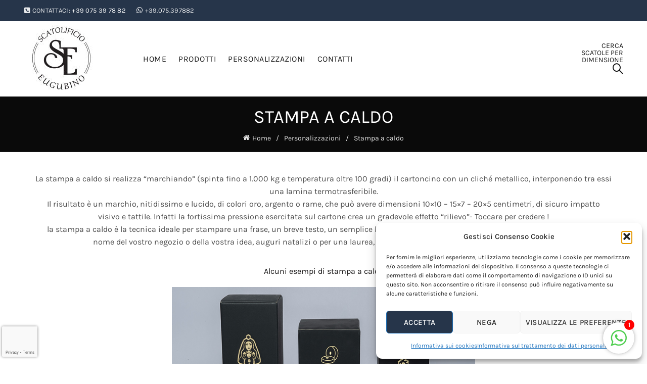

--- FILE ---
content_type: text/html; charset=UTF-8
request_url: https://scatolificioeugubino.it/personalizzazioni/stampa-a-caldo/
body_size: 21096
content:
<!DOCTYPE html> <!--[if IE 8]><html class="ie ie8" lang="it-IT"> <![endif]--> <!--[if !(IE 7) & !(IE 8)]><!--><html lang="it-IT"> <!--<![endif]--><head><meta charset="UTF-8"><meta name="viewport" content="width=device-width, initial-scale=1, maximum-scale=1"><link rel="profile" href="https://gmpg.org/xfn/11"><link rel="pingback" href="https://scatolificioeugubino.it/xmlrpc.php"><meta name='robots' content='index, follow, max-image-preview:large, max-snippet:-1, max-video-preview:-1' /> <style>img:is([sizes="auto" i], [sizes^="auto," i]) { contain-intrinsic-size: 3000px 1500px }</style> <!-- Google Tag Manager for WordPress by gtm4wp.com --> <script data-cfasync="false" data-pagespeed-no-defer> var gtm4wp_datalayer_name = "dataLayer";
 var dataLayer = dataLayer || []; </script> <!-- End Google Tag Manager for WordPress by gtm4wp.com --> <!-- This site is optimized with the Yoast SEO plugin v26.4 - https://yoast.com/wordpress/plugins/seo/ --><title>Stampa a caldo - Scatolificio Eugubino</title><link rel="preconnect" href="https://fonts.gstatic.com/" crossorigin/><link rel="preconnect" href="https://fonts.googleapis.com"/><style type="text/css">@font-face {
 font-family: 'Karla';
 font-style: italic;
 font-weight: 200;
 font-display: swap;
 src: url(https://fonts.gstatic.com/s/karla/v31/qkBKXvYC6trAT7RQNNK2EG7SIwPWMNnCV3lIb7Y.ttf) format('truetype');
}
@font-face {
 font-family: 'Karla';
 font-style: italic;
 font-weight: 300;
 font-display: swap;
 src: url(https://fonts.gstatic.com/s/karla/v31/qkBKXvYC6trAT7RQNNK2EG7SIwPWMNkcV3lIb7Y.ttf) format('truetype');
}
@font-face {
 font-family: 'Karla';
 font-style: italic;
 font-weight: 400;
 font-display: swap;
 src: url(https://fonts.gstatic.com/s/karla/v31/qkBKXvYC6trAT7RQNNK2EG7SIwPWMNlCV3lIb7Y.ttf) format('truetype');
}
@font-face {
 font-family: 'Karla';
 font-style: italic;
 font-weight: 500;
 font-display: swap;
 src: url(https://fonts.gstatic.com/s/karla/v31/qkBKXvYC6trAT7RQNNK2EG7SIwPWMNlwV3lIb7Y.ttf) format('truetype');
}
@font-face {
 font-family: 'Karla';
 font-style: italic;
 font-weight: 600;
 font-display: swap;
 src: url(https://fonts.gstatic.com/s/karla/v31/qkBKXvYC6trAT7RQNNK2EG7SIwPWMNmcUHlIb7Y.ttf) format('truetype');
}
@font-face {
 font-family: 'Karla';
 font-style: italic;
 font-weight: 700;
 font-display: swap;
 src: url(https://fonts.gstatic.com/s/karla/v31/qkBKXvYC6trAT7RQNNK2EG7SIwPWMNmlUHlIb7Y.ttf) format('truetype');
}
@font-face {
 font-family: 'Karla';
 font-style: italic;
 font-weight: 800;
 font-display: swap;
 src: url(https://fonts.gstatic.com/s/karla/v31/qkBKXvYC6trAT7RQNNK2EG7SIwPWMNnCUHlIb7Y.ttf) format('truetype');
}
@font-face {
 font-family: 'Karla';
 font-style: normal;
 font-weight: 200;
 font-display: swap;
 src: url(https://fonts.gstatic.com/s/karla/v31/qkBIXvYC6trAT55ZBi1ueQVIjQTDeJqaE0lP.ttf) format('truetype');
}
@font-face {
 font-family: 'Karla';
 font-style: normal;
 font-weight: 300;
 font-display: swap;
 src: url(https://fonts.gstatic.com/s/karla/v31/qkBIXvYC6trAT55ZBi1ueQVIjQTDppqaE0lP.ttf) format('truetype');
}
@font-face {
 font-family: 'Karla';
 font-style: normal;
 font-weight: 400;
 font-display: swap;
 src: url(https://fonts.gstatic.com/s/karla/v31/qkBIXvYC6trAT55ZBi1ueQVIjQTD-JqaE0lP.ttf) format('truetype');
}
@font-face {
 font-family: 'Karla';
 font-style: normal;
 font-weight: 500;
 font-display: swap;
 src: url(https://fonts.gstatic.com/s/karla/v31/qkBIXvYC6trAT55ZBi1ueQVIjQTDypqaE0lP.ttf) format('truetype');
}
@font-face {
 font-family: 'Karla';
 font-style: normal;
 font-weight: 600;
 font-display: swap;
 src: url(https://fonts.gstatic.com/s/karla/v31/qkBIXvYC6trAT55ZBi1ueQVIjQTDJp2aE0lP.ttf) format('truetype');
}
@font-face {
 font-family: 'Karla';
 font-style: normal;
 font-weight: 700;
 font-display: swap;
 src: url(https://fonts.gstatic.com/s/karla/v31/qkBIXvYC6trAT55ZBi1ueQVIjQTDH52aE0lP.ttf) format('truetype');
}
@font-face {
 font-family: 'Karla';
 font-style: normal;
 font-weight: 800;
 font-display: swap;
 src: url(https://fonts.gstatic.com/s/karla/v31/qkBIXvYC6trAT55ZBi1ueQVIjQTDeJ2aE0lP.ttf) format('truetype');
}
@font-face {
 font-family: 'Lato';
 font-style: italic;
 font-weight: 100;
 font-display: swap;
 src: url(https://fonts.gstatic.com/s/lato/v24/S6u-w4BMUTPHjxsIPx-oPCc.ttf) format('truetype');
}
@font-face {
 font-family: 'Lato';
 font-style: italic;
 font-weight: 300;
 font-display: swap;
 src: url(https://fonts.gstatic.com/s/lato/v24/S6u_w4BMUTPHjxsI9w2_Gwfo.ttf) format('truetype');
}
@font-face {
 font-family: 'Lato';
 font-style: italic;
 font-weight: 400;
 font-display: swap;
 src: url(https://fonts.gstatic.com/s/lato/v24/S6u8w4BMUTPHjxsAXC-v.ttf) format('truetype');
}
@font-face {
 font-family: 'Lato';
 font-style: italic;
 font-weight: 700;
 font-display: swap;
 src: url(https://fonts.gstatic.com/s/lato/v24/S6u_w4BMUTPHjxsI5wq_Gwfo.ttf) format('truetype');
}
@font-face {
 font-family: 'Lato';
 font-style: italic;
 font-weight: 900;
 font-display: swap;
 src: url(https://fonts.gstatic.com/s/lato/v24/S6u_w4BMUTPHjxsI3wi_Gwfo.ttf) format('truetype');
}
@font-face {
 font-family: 'Lato';
 font-style: normal;
 font-weight: 100;
 font-display: swap;
 src: url(https://fonts.gstatic.com/s/lato/v24/S6u8w4BMUTPHh30AXC-v.ttf) format('truetype');
}
@font-face {
 font-family: 'Lato';
 font-style: normal;
 font-weight: 300;
 font-display: swap;
 src: url(https://fonts.gstatic.com/s/lato/v24/S6u9w4BMUTPHh7USSwiPHA.ttf) format('truetype');
}
@font-face {
 font-family: 'Lato';
 font-style: normal;
 font-weight: 400;
 font-display: swap;
 src: url(https://fonts.gstatic.com/s/lato/v24/S6uyw4BMUTPHjx4wWw.ttf) format('truetype');
}
@font-face {
 font-family: 'Lato';
 font-style: normal;
 font-weight: 700;
 font-display: swap;
 src: url(https://fonts.gstatic.com/s/lato/v24/S6u9w4BMUTPHh6UVSwiPHA.ttf) format('truetype');
}
@font-face {
 font-family: 'Lato';
 font-style: normal;
 font-weight: 900;
 font-display: swap;
 src: url(https://fonts.gstatic.com/s/lato/v24/S6u9w4BMUTPHh50XSwiPHA.ttf) format('truetype');
}
@font-face {
 font-family: 'Lora';
 font-style: italic;
 font-weight: 400;
 font-display: swap;
 src: url(https://fonts.gstatic.com/s/lora/v35/0QI8MX1D_JOuMw_hLdO6T2wV9KnW-MoFoq92mQ.ttf) format('truetype');
}
@font-face {
 font-family: 'Lora';
 font-style: italic;
 font-weight: 500;
 font-display: swap;
 src: url(https://fonts.gstatic.com/s/lora/v35/0QI8MX1D_JOuMw_hLdO6T2wV9KnW-PgFoq92mQ.ttf) format('truetype');
}
@font-face {
 font-family: 'Lora';
 font-style: italic;
 font-weight: 600;
 font-display: swap;
 src: url(https://fonts.gstatic.com/s/lora/v35/0QI8MX1D_JOuMw_hLdO6T2wV9KnW-BQCoq92mQ.ttf) format('truetype');
}
@font-face {
 font-family: 'Lora';
 font-style: italic;
 font-weight: 700;
 font-display: swap;
 src: url(https://fonts.gstatic.com/s/lora/v35/0QI8MX1D_JOuMw_hLdO6T2wV9KnW-C0Coq92mQ.ttf) format('truetype');
}
@font-face {
 font-family: 'Lora';
 font-style: normal;
 font-weight: 400;
 font-display: swap;
 src: url(https://fonts.gstatic.com/s/lora/v35/0QI6MX1D_JOuGQbT0gvTJPa787weuxJBkqg.ttf) format('truetype');
}
@font-face {
 font-family: 'Lora';
 font-style: normal;
 font-weight: 500;
 font-display: swap;
 src: url(https://fonts.gstatic.com/s/lora/v35/0QI6MX1D_JOuGQbT0gvTJPa787wsuxJBkqg.ttf) format('truetype');
}
@font-face {
 font-family: 'Lora';
 font-style: normal;
 font-weight: 600;
 font-display: swap;
 src: url(https://fonts.gstatic.com/s/lora/v35/0QI6MX1D_JOuGQbT0gvTJPa787zAvBJBkqg.ttf) format('truetype');
}
@font-face {
 font-family: 'Lora';
 font-style: normal;
 font-weight: 700;
 font-display: swap;
 src: url(https://fonts.gstatic.com/s/lora/v35/0QI6MX1D_JOuGQbT0gvTJPa787z5vBJBkqg.ttf) format('truetype');
} </style><link rel="stylesheet" id="siteground-optimizer-combined-css-31981112ceafe7a429c65ddb6ef207f6" href="https://scatolificioeugubino.it/wp-content/uploads/siteground-optimizer-assets/siteground-optimizer-combined-css-31981112ceafe7a429c65ddb6ef207f6.css" media="all" /><meta name="description" content="—Meta descrizione non impostata." /><link rel="canonical" href="https://scatolificioeugubino.it/personalizzazioni/stampa-a-caldo/" /><meta property="og:locale" content="it_IT" /><meta property="og:type" content="article" /><meta property="og:title" content="Stampa a caldo - Scatolificio Eugubino" /><meta property="og:description" content="—Meta descrizione non impostata." /><meta property="og:url" content="https://scatolificioeugubino.it/personalizzazioni/stampa-a-caldo/" /><meta property="og:site_name" content="Scatolificio Eugubino" /><meta property="article:modified_time" content="2025-10-19T17:57:14+00:00" /><meta property="og:image" content="https://scatolificioeugubino.it/wp-content/uploads/2022/02/Scatolificio-Eugubino-Stampa-a-caldo-su-Scatole.jpg" /><meta property="og:image:width" content="600" /><meta property="og:image:height" content="440" /><meta property="og:image:type" content="image/jpeg" /><meta name="twitter:card" content="summary_large_image" /><meta name="twitter:label1" content="Tempo di lettura stimato" /><meta name="twitter:data1" content="1 minuto" /> <script type="application/ld+json" class="yoast-schema-graph">{"@context":"https://schema.org","@graph":[{"@type":"WebPage","@id":"https://scatolificioeugubino.it/personalizzazioni/stampa-a-caldo/","url":"https://scatolificioeugubino.it/personalizzazioni/stampa-a-caldo/","name":"Stampa a caldo - Scatolificio Eugubino","isPartOf":{"@id":"https://scatolificioeugubino.it/#website"},"primaryImageOfPage":{"@id":"https://scatolificioeugubino.it/personalizzazioni/stampa-a-caldo/#primaryimage"},"image":{"@id":"https://scatolificioeugubino.it/personalizzazioni/stampa-a-caldo/#primaryimage"},"thumbnailUrl":"https://scatolificioeugubino.it/wp-content/uploads/2022/02/Scatolificio-Eugubino-Stampa-a-caldo-su-Scatole.jpg","datePublished":"2022-01-31T11:20:35+00:00","dateModified":"2025-10-19T17:57:14+00:00","description":"—Meta descrizione non impostata.","breadcrumb":{"@id":"https://scatolificioeugubino.it/personalizzazioni/stampa-a-caldo/#breadcrumb"},"inLanguage":"it-IT","potentialAction":[{"@type":"ReadAction","target":["https://scatolificioeugubino.it/personalizzazioni/stampa-a-caldo/"]}]},{"@type":"ImageObject","inLanguage":"it-IT","@id":"https://scatolificioeugubino.it/personalizzazioni/stampa-a-caldo/#primaryimage","url":"https://scatolificioeugubino.it/wp-content/uploads/2022/02/Scatolificio-Eugubino-Stampa-a-caldo-su-Scatole.jpg","contentUrl":"https://scatolificioeugubino.it/wp-content/uploads/2022/02/Scatolificio-Eugubino-Stampa-a-caldo-su-Scatole.jpg","width":600,"height":440},{"@type":"BreadcrumbList","@id":"https://scatolificioeugubino.it/personalizzazioni/stampa-a-caldo/#breadcrumb","itemListElement":[{"@type":"ListItem","position":1,"name":"Home","item":"https://scatolificioeugubino.it/"},{"@type":"ListItem","position":2,"name":"Personalizzazioni","item":"https://scatolificioeugubino.it/personalizzazioni/"},{"@type":"ListItem","position":3,"name":"Stampa a caldo"}]},{"@type":"WebSite","@id":"https://scatolificioeugubino.it/#website","url":"https://scatolificioeugubino.it/","name":"Scatolificio Eugubino","description":"Scatole personalizzate e Bomboniere su misura","potentialAction":[{"@type":"SearchAction","target":{"@type":"EntryPoint","urlTemplate":"https://scatolificioeugubino.it/?s={search_term_string}"},"query-input":{"@type":"PropertyValueSpecification","valueRequired":true,"valueName":"search_term_string"}}],"inLanguage":"it-IT"}]}</script> <!-- / Yoast SEO plugin. --><link rel='dns-prefetch' href='//fonts.googleapis.com' /><link rel="alternate" type="application/rss+xml" title="Scatolificio Eugubino &raquo; Feed" href="https://scatolificioeugubino.it/feed/" /><link rel="alternate" type="application/rss+xml" title="Scatolificio Eugubino &raquo; Feed dei commenti" href="https://scatolificioeugubino.it/comments/feed/" /> <style id='wp-emoji-styles-inline-css' type='text/css'> img.wp-smiley, img.emoji {
 display: inline !important;
 border: none !important;
 box-shadow: none !important;
 height: 1em !important;
 width: 1em !important;
 margin: 0 0.07em !important;
 vertical-align: -0.1em !important;
 background: none !important;
 padding: 0 !important;
 } </style> <style id='classic-theme-styles-inline-css' type='text/css'> /*! This file is auto-generated */
.wp-block-button__link{color:#fff;background-color:#32373c;border-radius:9999px;box-shadow:none;text-decoration:none;padding:calc(.667em + 2px) calc(1.333em + 2px);font-size:1.125em}.wp-block-file__button{background:#32373c;color:#fff;text-decoration:none} </style> <style id='global-styles-inline-css' type='text/css'> :root{--wp--preset--aspect-ratio--square: 1;--wp--preset--aspect-ratio--4-3: 4/3;--wp--preset--aspect-ratio--3-4: 3/4;--wp--preset--aspect-ratio--3-2: 3/2;--wp--preset--aspect-ratio--2-3: 2/3;--wp--preset--aspect-ratio--16-9: 16/9;--wp--preset--aspect-ratio--9-16: 9/16;--wp--preset--color--black: #000000;--wp--preset--color--cyan-bluish-gray: #abb8c3;--wp--preset--color--white: #ffffff;--wp--preset--color--pale-pink: #f78da7;--wp--preset--color--vivid-red: #cf2e2e;--wp--preset--color--luminous-vivid-orange: #ff6900;--wp--preset--color--luminous-vivid-amber: #fcb900;--wp--preset--color--light-green-cyan: #7bdcb5;--wp--preset--color--vivid-green-cyan: #00d084;--wp--preset--color--pale-cyan-blue: #8ed1fc;--wp--preset--color--vivid-cyan-blue: #0693e3;--wp--preset--color--vivid-purple: #9b51e0;--wp--preset--gradient--vivid-cyan-blue-to-vivid-purple: linear-gradient(135deg,rgba(6,147,227,1) 0%,rgb(155,81,224) 100%);--wp--preset--gradient--light-green-cyan-to-vivid-green-cyan: linear-gradient(135deg,rgb(122,220,180) 0%,rgb(0,208,130) 100%);--wp--preset--gradient--luminous-vivid-amber-to-luminous-vivid-orange: linear-gradient(135deg,rgba(252,185,0,1) 0%,rgba(255,105,0,1) 100%);--wp--preset--gradient--luminous-vivid-orange-to-vivid-red: linear-gradient(135deg,rgba(255,105,0,1) 0%,rgb(207,46,46) 100%);--wp--preset--gradient--very-light-gray-to-cyan-bluish-gray: linear-gradient(135deg,rgb(238,238,238) 0%,rgb(169,184,195) 100%);--wp--preset--gradient--cool-to-warm-spectrum: linear-gradient(135deg,rgb(74,234,220) 0%,rgb(151,120,209) 20%,rgb(207,42,186) 40%,rgb(238,44,130) 60%,rgb(251,105,98) 80%,rgb(254,248,76) 100%);--wp--preset--gradient--blush-light-purple: linear-gradient(135deg,rgb(255,206,236) 0%,rgb(152,150,240) 100%);--wp--preset--gradient--blush-bordeaux: linear-gradient(135deg,rgb(254,205,165) 0%,rgb(254,45,45) 50%,rgb(107,0,62) 100%);--wp--preset--gradient--luminous-dusk: linear-gradient(135deg,rgb(255,203,112) 0%,rgb(199,81,192) 50%,rgb(65,88,208) 100%);--wp--preset--gradient--pale-ocean: linear-gradient(135deg,rgb(255,245,203) 0%,rgb(182,227,212) 50%,rgb(51,167,181) 100%);--wp--preset--gradient--electric-grass: linear-gradient(135deg,rgb(202,248,128) 0%,rgb(113,206,126) 100%);--wp--preset--gradient--midnight: linear-gradient(135deg,rgb(2,3,129) 0%,rgb(40,116,252) 100%);--wp--preset--font-size--small: 13px;--wp--preset--font-size--medium: 20px;--wp--preset--font-size--large: 36px;--wp--preset--font-size--x-large: 42px;--wp--preset--spacing--20: 0.44rem;--wp--preset--spacing--30: 0.67rem;--wp--preset--spacing--40: 1rem;--wp--preset--spacing--50: 1.5rem;--wp--preset--spacing--60: 2.25rem;--wp--preset--spacing--70: 3.38rem;--wp--preset--spacing--80: 5.06rem;--wp--preset--shadow--natural: 6px 6px 9px rgba(0, 0, 0, 0.2);--wp--preset--shadow--deep: 12px 12px 50px rgba(0, 0, 0, 0.4);--wp--preset--shadow--sharp: 6px 6px 0px rgba(0, 0, 0, 0.2);--wp--preset--shadow--outlined: 6px 6px 0px -3px rgba(255, 255, 255, 1), 6px 6px rgba(0, 0, 0, 1);--wp--preset--shadow--crisp: 6px 6px 0px rgba(0, 0, 0, 1);}:where(.is-layout-flex){gap: 0.5em;}:where(.is-layout-grid){gap: 0.5em;}body .is-layout-flex{display: flex;}.is-layout-flex{flex-wrap: wrap;align-items: center;}.is-layout-flex > :is(*, div){margin: 0;}body .is-layout-grid{display: grid;}.is-layout-grid > :is(*, div){margin: 0;}:where(.wp-block-columns.is-layout-flex){gap: 2em;}:where(.wp-block-columns.is-layout-grid){gap: 2em;}:where(.wp-block-post-template.is-layout-flex){gap: 1.25em;}:where(.wp-block-post-template.is-layout-grid){gap: 1.25em;}.has-black-color{color: var(--wp--preset--color--black) !important;}.has-cyan-bluish-gray-color{color: var(--wp--preset--color--cyan-bluish-gray) !important;}.has-white-color{color: var(--wp--preset--color--white) !important;}.has-pale-pink-color{color: var(--wp--preset--color--pale-pink) !important;}.has-vivid-red-color{color: var(--wp--preset--color--vivid-red) !important;}.has-luminous-vivid-orange-color{color: var(--wp--preset--color--luminous-vivid-orange) !important;}.has-luminous-vivid-amber-color{color: var(--wp--preset--color--luminous-vivid-amber) !important;}.has-light-green-cyan-color{color: var(--wp--preset--color--light-green-cyan) !important;}.has-vivid-green-cyan-color{color: var(--wp--preset--color--vivid-green-cyan) !important;}.has-pale-cyan-blue-color{color: var(--wp--preset--color--pale-cyan-blue) !important;}.has-vivid-cyan-blue-color{color: var(--wp--preset--color--vivid-cyan-blue) !important;}.has-vivid-purple-color{color: var(--wp--preset--color--vivid-purple) !important;}.has-black-background-color{background-color: var(--wp--preset--color--black) !important;}.has-cyan-bluish-gray-background-color{background-color: var(--wp--preset--color--cyan-bluish-gray) !important;}.has-white-background-color{background-color: var(--wp--preset--color--white) !important;}.has-pale-pink-background-color{background-color: var(--wp--preset--color--pale-pink) !important;}.has-vivid-red-background-color{background-color: var(--wp--preset--color--vivid-red) !important;}.has-luminous-vivid-orange-background-color{background-color: var(--wp--preset--color--luminous-vivid-orange) !important;}.has-luminous-vivid-amber-background-color{background-color: var(--wp--preset--color--luminous-vivid-amber) !important;}.has-light-green-cyan-background-color{background-color: var(--wp--preset--color--light-green-cyan) !important;}.has-vivid-green-cyan-background-color{background-color: var(--wp--preset--color--vivid-green-cyan) !important;}.has-pale-cyan-blue-background-color{background-color: var(--wp--preset--color--pale-cyan-blue) !important;}.has-vivid-cyan-blue-background-color{background-color: var(--wp--preset--color--vivid-cyan-blue) !important;}.has-vivid-purple-background-color{background-color: var(--wp--preset--color--vivid-purple) !important;}.has-black-border-color{border-color: var(--wp--preset--color--black) !important;}.has-cyan-bluish-gray-border-color{border-color: var(--wp--preset--color--cyan-bluish-gray) !important;}.has-white-border-color{border-color: var(--wp--preset--color--white) !important;}.has-pale-pink-border-color{border-color: var(--wp--preset--color--pale-pink) !important;}.has-vivid-red-border-color{border-color: var(--wp--preset--color--vivid-red) !important;}.has-luminous-vivid-orange-border-color{border-color: var(--wp--preset--color--luminous-vivid-orange) !important;}.has-luminous-vivid-amber-border-color{border-color: var(--wp--preset--color--luminous-vivid-amber) !important;}.has-light-green-cyan-border-color{border-color: var(--wp--preset--color--light-green-cyan) !important;}.has-vivid-green-cyan-border-color{border-color: var(--wp--preset--color--vivid-green-cyan) !important;}.has-pale-cyan-blue-border-color{border-color: var(--wp--preset--color--pale-cyan-blue) !important;}.has-vivid-cyan-blue-border-color{border-color: var(--wp--preset--color--vivid-cyan-blue) !important;}.has-vivid-purple-border-color{border-color: var(--wp--preset--color--vivid-purple) !important;}.has-vivid-cyan-blue-to-vivid-purple-gradient-background{background: var(--wp--preset--gradient--vivid-cyan-blue-to-vivid-purple) !important;}.has-light-green-cyan-to-vivid-green-cyan-gradient-background{background: var(--wp--preset--gradient--light-green-cyan-to-vivid-green-cyan) !important;}.has-luminous-vivid-amber-to-luminous-vivid-orange-gradient-background{background: var(--wp--preset--gradient--luminous-vivid-amber-to-luminous-vivid-orange) !important;}.has-luminous-vivid-orange-to-vivid-red-gradient-background{background: var(--wp--preset--gradient--luminous-vivid-orange-to-vivid-red) !important;}.has-very-light-gray-to-cyan-bluish-gray-gradient-background{background: var(--wp--preset--gradient--very-light-gray-to-cyan-bluish-gray) !important;}.has-cool-to-warm-spectrum-gradient-background{background: var(--wp--preset--gradient--cool-to-warm-spectrum) !important;}.has-blush-light-purple-gradient-background{background: var(--wp--preset--gradient--blush-light-purple) !important;}.has-blush-bordeaux-gradient-background{background: var(--wp--preset--gradient--blush-bordeaux) !important;}.has-luminous-dusk-gradient-background{background: var(--wp--preset--gradient--luminous-dusk) !important;}.has-pale-ocean-gradient-background{background: var(--wp--preset--gradient--pale-ocean) !important;}.has-electric-grass-gradient-background{background: var(--wp--preset--gradient--electric-grass) !important;}.has-midnight-gradient-background{background: var(--wp--preset--gradient--midnight) !important;}.has-small-font-size{font-size: var(--wp--preset--font-size--small) !important;}.has-medium-font-size{font-size: var(--wp--preset--font-size--medium) !important;}.has-large-font-size{font-size: var(--wp--preset--font-size--large) !important;}.has-x-large-font-size{font-size: var(--wp--preset--font-size--x-large) !important;}
:where(.wp-block-post-template.is-layout-flex){gap: 1.25em;}:where(.wp-block-post-template.is-layout-grid){gap: 1.25em;}
:where(.wp-block-columns.is-layout-flex){gap: 2em;}:where(.wp-block-columns.is-layout-grid){gap: 2em;}
:root :where(.wp-block-pullquote){font-size: 1.5em;line-height: 1.6;} </style><link rel='stylesheet' id='print-style-css' href='https://scatolificioeugubino.it/wp-content/themes/basel-child/print-style.min.css?ver=6.8.3' type='text/css' media='print' /> <script type="text/javascript" src="https://scatolificioeugubino.it/wp-includes/js/jquery/jquery.min.js?ver=3.7.1" id="jquery-core-js"></script> <script type="text/javascript" id="wsp-main-script-js-extra"> /* <![CDATA[ */
var wsp_obj = {"loader":"Loader 6","custom_animation":"","custom_css":".smart-loader-six .spinner-cube-1, .smart-loader-six .spinner-cube-2 {\r\n    background-color: #000;\r\n}","delay":"1000","fadeout":"1000"};
/* ]]> */ </script> <!--[if lt IE 9]> <script type="text/javascript" src="https://scatolificioeugubino.it/wp-content/themes/basel/js/html5.min.js?ver=5.9.2" id="basel_html5shiv-js"></script> <![endif]--> <script></script><link rel="https://api.w.org/" href="https://scatolificioeugubino.it/wp-json/" /><link rel="alternate" title="JSON" type="application/json" href="https://scatolificioeugubino.it/wp-json/wp/v2/pages/10791" /><link rel="EditURI" type="application/rsd+xml" title="RSD" href="https://scatolificioeugubino.it/xmlrpc.php?rsd" /><meta name="generator" content="WordPress 6.8.3" /><link rel='shortlink' href='https://scatolificioeugubino.it/?p=10791' /><link rel="alternate" title="oEmbed (JSON)" type="application/json+oembed" href="https://scatolificioeugubino.it/wp-json/oembed/1.0/embed?url=https%3A%2F%2Fscatolificioeugubino.it%2Fpersonalizzazioni%2Fstampa-a-caldo%2F" /><link rel="alternate" title="oEmbed (XML)" type="text/xml+oembed" href="https://scatolificioeugubino.it/wp-json/oembed/1.0/embed?url=https%3A%2F%2Fscatolificioeugubino.it%2Fpersonalizzazioni%2Fstampa-a-caldo%2F&#038;format=xml" /><meta name="generator" content="Redux 4.5.9" /> <style>.cmplz-hidden {
 display: none !important;
 }</style> <!-- Google Tag Manager for WordPress by gtm4wp.com --> <!-- GTM Container placement set to automatic --> <script data-cfasync="false" data-pagespeed-no-defer> var dataLayer_content = {"pagePostType":"page","pagePostType2":"single-page","pagePostAuthor":"admin"};
 dataLayer.push( dataLayer_content ); </script> <script data-cfasync="false" data-pagespeed-no-defer> (function(w,d,s,l,i){w[l]=w[l]||[];w[l].push({'gtm.start':
new Date().getTime(),event:'gtm.js'});var f=d.getElementsByTagName(s)[0],
j=d.createElement(s),dl=l!='dataLayer'?'&l='+l:'';j.async=true;j.src=
'//www.googletagmanager.com/gtm.js?id='+i+dl;f.parentNode.insertBefore(j,f);
})(window,document,'script','dataLayer','GTM-MN9ZLVG'); </script> <!-- End Google Tag Manager for WordPress by gtm4wp.com --><meta name="theme-color" content=""><link rel="shortcut icon" href="https://scatolificioeugubino.it/wp-content/uploads/2016/05/favicon.png"><link rel="apple-touch-icon-precomposed" sizes="152x152" href="https://scatolificioeugubino.it/wp-content/uploads/2016/05/favicon.png"> <style> /* Shop popup */ 
 .basel-promo-popup {
 max-width: 900px;
 } 
 .site-logo {
 width: 20%;
 } 
 .site-logo img {
 max-width: 150px;
 max-height: 95px;
 } 
 .right-column {
 width: 100px;
 } 
 .basel-woocommerce-layered-nav .basel-scroll-content {
 max-height: 280px;
 } 
 /* header Banner */
 body .header-banner {
 height: 40px;
 } 
 body.header-banner-display .website-wrapper {
 margin-top:40px;
 } 
 /* Topbar height configs */
 .topbar-menu ul > li {
 line-height: 42px;
 } 
 .topbar-wrapp,
 .topbar-content:before {
 height: 42px;
 } 
 .sticky-header-prepared.basel-top-bar-on .header-shop, 
 .sticky-header-prepared.basel-top-bar-on .header-split,
 .enable-sticky-header.basel-header-overlap.basel-top-bar-on .main-header {
 top: 42px;
 }
 /* Header height configs */
 /* Limit logo image height for according to header height */
 .site-logo img {
 max-height: 95px;
 } 
 /* And for sticky header logo also */
 .act-scroll .site-logo img,
 .header-clone .site-logo img {
 max-height: 75px;
 } 
 /* Set sticky headers height for cloned headers based on menu links line height */
 .header-clone .main-nav .menu > li > a {
 height: 75px;
 line-height: 75px;
 } 
 /* Height for switch logos */
 .sticky-header-real:not(.global-header-menu-top) .switch-logo-enable .basel-logo {
 height: 95px;
 }
 .sticky-header-real:not(.global-header-menu-top) .act-scroll .switch-logo-enable .basel-logo {
 height: 75px;
 }
 .sticky-header-real:not(.global-header-menu-top) .act-scroll .switch-logo-enable {
 transform: translateY(-75px);
 }
 /* Header height for these layouts based on it's menu links line height */
 .main-nav .menu > li > a {
 height: 95px;
 line-height: 95px;
 } 
 /* The same for sticky header */
 .act-scroll .main-nav .menu > li > a {
 height: 75px;
 line-height: 75px;
 } 
 /* Page headings settings for heading overlap. Calculate on the header height base */
 .basel-header-overlap .title-size-default,
 .basel-header-overlap .title-size-small,
 .basel-header-overlap .title-shop.without-title.title-size-default,
 .basel-header-overlap .title-shop.without-title.title-size-small {
 padding-top: 135px;
 }  .basel-header-overlap .title-shop.without-title.title-size-large,
 .basel-header-overlap .title-size-large {
 padding-top: 215px;
 }
 @media (max-width: 991px) {
 /* header Banner */
 body .header-banner {
 height: 40px;
 } 
 body.header-banner-display .website-wrapper {
 margin-top:40px;
 }
 /* Topbar height configs */
 .topbar-menu ul > li {
 line-height: 38px;
 } 
 .topbar-wrapp,
 .topbar-content:before {
 height: 38px;
 } 
 .sticky-header-prepared.basel-top-bar-on .header-shop, 
 .sticky-header-prepared.basel-top-bar-on .header-split,
 .enable-sticky-header.basel-header-overlap.basel-top-bar-on .main-header {
 top: 38px;
 }
 /* Set header height for mobile devices */
 .main-header .wrapp-header {
 min-height: 60px;
 } 
 /* Limit logo image height for mobile according to mobile header height */
 .site-logo img {
 max-height: 60px;
 } 
 /* Limit logo on sticky header. Both header real and header cloned */
 .act-scroll .site-logo img,
 .header-clone .site-logo img {
 max-height: 60px;
 }
 /* Height for switch logos */
 .main-header .switch-logo-enable .basel-logo {
 height: 60px;
 }
 .sticky-header-real:not(.global-header-menu-top) .act-scroll .switch-logo-enable .basel-logo {
 height: 60px;
 }
 .sticky-header-real:not(.global-header-menu-top) .act-scroll .switch-logo-enable {
 transform: translateY(-60px);
 }
 /* Page headings settings for heading overlap. Calculate on the MOBILE header height base */
 .basel-header-overlap .title-size-default,
 .basel-header-overlap .title-size-small,
 .basel-header-overlap .title-shop.without-title.title-size-default,
 .basel-header-overlap .title-shop.without-title.title-size-small {
 padding-top: 80px;
 }
 .basel-header-overlap .title-shop.without-title.title-size-large,
 .basel-header-overlap .title-size-large {
 padding-top: 120px;
 } 
 } </style><meta name="generator" content="Powered by WPBakery Page Builder - drag and drop page builder for WordPress."/><meta name="generator" content="Powered by Slider Revolution 6.7.38 - responsive, Mobile-Friendly Slider Plugin for WordPress with comfortable drag and drop interface." /> <script>function setREVStartSize(e){
 //window.requestAnimationFrame(function() {
 window.RSIW = window.RSIW===undefined ? window.innerWidth : window.RSIW;
 window.RSIH = window.RSIH===undefined ? window.innerHeight : window.RSIH;
 try {
 var pw = document.getElementById(e.c).parentNode.offsetWidth,
 newh;
 pw = pw===0 || isNaN(pw) || (e.l=="fullwidth" || e.layout=="fullwidth") ? window.RSIW : pw;
 e.tabw = e.tabw===undefined ? 0 : parseInt(e.tabw);
 e.thumbw = e.thumbw===undefined ? 0 : parseInt(e.thumbw);
 e.tabh = e.tabh===undefined ? 0 : parseInt(e.tabh);
 e.thumbh = e.thumbh===undefined ? 0 : parseInt(e.thumbh);
 e.tabhide = e.tabhide===undefined ? 0 : parseInt(e.tabhide);
 e.thumbhide = e.thumbhide===undefined ? 0 : parseInt(e.thumbhide);
 e.mh = e.mh===undefined || e.mh=="" || e.mh==="auto" ? 0 : parseInt(e.mh,0);
 if(e.layout==="fullscreen" || e.l==="fullscreen")
 newh = Math.max(e.mh,window.RSIH);
 else{
 e.gw = Array.isArray(e.gw) ? e.gw : [e.gw];
 for (var i in e.rl) if (e.gw[i]===undefined || e.gw[i]===0) e.gw[i] = e.gw[i-1];
 e.gh = e.el===undefined || e.el==="" || (Array.isArray(e.el) && e.el.length==0)? e.gh : e.el;
 e.gh = Array.isArray(e.gh) ? e.gh : [e.gh];
 for (var i in e.rl) if (e.gh[i]===undefined || e.gh[i]===0) e.gh[i] = e.gh[i-1]; 
 var nl = new Array(e.rl.length),
 ix = 0,
 sl;
 e.tabw = e.tabhide>=pw ? 0 : e.tabw;
 e.thumbw = e.thumbhide>=pw ? 0 : e.thumbw;
 e.tabh = e.tabhide>=pw ? 0 : e.tabh;
 e.thumbh = e.thumbhide>=pw ? 0 : e.thumbh;
 for (var i in e.rl) nl[i] = e.rl[i]<window.RSIW ? 0 : e.rl[i];
 sl = nl[0];
 for (var i in nl) if (sl>nl[i] && nl[i]>0) { sl = nl[i]; ix=i;}
 var m = pw>(e.gw[ix]+e.tabw+e.thumbw) ? 1 : (pw-(e.tabw+e.thumbw)) / (e.gw[ix]);
 newh =  (e.gh[ix] * m) + (e.tabh + e.thumbh);
 }
 var el = document.getElementById(e.c);
 if (el!==null && el) el.style.height = newh+"px";
 el = document.getElementById(e.c+"_wrapper");
 if (el!==null && el) {
 el.style.height = newh+"px";
 el.style.display = "block";
 }
 } catch(e){
 console.log("Failure at Presize of Slider:" + e)
 }
 //});
 };</script> <style data-type="basel-dynamic-css">.page-title-default{background-color:#ffffff;}.topbar-wrapp{background-color:#26354a;}.main-header{border-style:solid;}.footer-container{background-color:#000000;}body, p, .widget_nav_mega_menu .menu > li > a, 
.mega-navigation .menu > li > a,
.basel-navigation .menu > li.menu-item-design-full-width .sub-sub-menu li a, 
.basel-navigation .menu > li.menu-item-design-sized .sub-sub-menu li a,
.basel-navigation .menu > li.menu-item-design-default .sub-menu li a,
.font-default
 {font-family: "Karla", Arial, Helvetica, sans-serif;font-size: 16px;}h1 a, h2 a, h3 a, h4 a, h5 a, h6 a, h1, h2, h3, h4, h5, h6, .title, table th,
.wc-tabs li a,
.masonry-filter li a,
.woocommerce .cart-empty,
.basel-navigation .menu > li.menu-item-design-full-width .sub-menu > li > a, 
.basel-navigation .menu > li.menu-item-design-sized .sub-menu > li > a,
.mega-menu-list > li > a,
fieldset legend,
table th,
.basel-empty-compare,
.compare-field,
.compare-value:before,
.color-scheme-dark .info-box-inner h1,
.color-scheme-dark .info-box-inner h2,
.color-scheme-dark .info-box-inner h3,
.color-scheme-dark .info-box-inner h4,
.color-scheme-dark .info-box-inner h5,
.color-scheme-dark .info-box-inner h6
 {font-family: "Karla", Arial, Helvetica, sans-serif;font-size: 16px;}
.product-title a,
.post-slide .entry-title a,
.category-grid-item .hover-mask h3,
.basel-search-full-screen .basel-search-inner input[type="text"],
.blog-post-loop .entry-title,
.post-title-large-image .entry-title,
.single-product-content .entry-title,
.basel-entities-title
 {font-family: "Lora", Arial, Helvetica, sans-serif;}.title-alt, .subtitle, .font-alt, .basel-entry-meta{font-family: "Lato", Arial, Helvetica, sans-serif;}.widgettitle, .widget-title{font-size: 18px;}.main-nav .menu > li > a{font-size: 16px;}.color-primary,.mobile-nav ul li.current-menu-item > a,.main-nav .menu > li.current-menu-item > a,.main-nav .menu > li.onepage-link.current-menu-item > a,.main-nav .menu > li > a:hover,.basel-navigation .menu>li.menu-item-design-default ul li:hover>a,.basel-navigation .menu > li.menu-item-design-full-width .sub-menu li a:hover, .basel-navigation .menu > li.menu-item-design-sized .sub-menu li a:hover,.basel-product-categories.responsive-cateogires li.current-cat > a, .basel-product-categories.responsive-cateogires li.current-cat-parent > a,.basel-product-categories.responsive-cateogires li.current-cat-ancestor > a,.basel-my-account-links a:hover:before,.mega-menu-list > li > a:hover,.mega-menu-list .sub-sub-menu li a:hover,a[href^=tel],.topbar-menu ul > li > .sub-menu-dropdown li > a:hover,.btn.btn-color-primary.btn-style-bordered,.button.btn-color-primary.btn-style-bordered,button.btn-color-primary.btn-style-bordered,.added_to_cart.btn-color-primary.btn-style-bordered,input[type=submit].btn-color-primary.btn-style-bordered,a.login-to-prices-msg,a.login-to-prices-msg:hover,.basel-dark .single-product-content .entry-summary .yith-wcwl-add-to-wishlist .yith-wcwl-wishlistaddedbrowse a:before, .basel-dark .single-product-content .entry-summary .yith-wcwl-add-to-wishlist .yith-wcwl-wishlistexistsbrowse a:before,.basel-dark .read-more-section .btn-read-more,.basel-dark .basel-load-more,.basel-dark .color-primary,.basel-hover-link .swap-elements .btn-add a,.basel-hover-link .swap-elements .btn-add a:hover,.blog-post-loop .entry-title a:hover,.blog-post-loop.sticky .entry-title:before,.post-slide .entry-title a:hover,.comments-area .reply a,.single-post-navigation a:hover,blockquote footer:before,blockquote cite,.format-quote .entry-content blockquote cite, .format-quote .entry-content blockquote cite a,.basel-entry-meta .meta-author a,.search-no-results.woocommerce .site-content:before,.search-no-results .not-found .entry-header:before,.login-form-footer .lost_password:hover,.error404 .page-title,.menu-label-new:after,.widget_shopping_cart .product_list_widget li .quantity .amount,.product_list_widget li ins .amount,.price ins > .amount,.price ins,.single-product .price,.single-product .price .amount,.popup-quick-view .price,.popup-quick-view .price .amount,.basel-products-nav .product-short .price,.basel-products-nav .product-short .price .amount,.star-rating span:before,.comment-respond .stars a:hover:after,.comment-respond .stars a.active:after,.single-product-content .comment-form .stars span a:hover,.single-product-content .comment-form .stars span a.active,.tabs-layout-accordion .basel-tab-wrapper .basel-accordion-title:hover,.tabs-layout-accordion .basel-tab-wrapper .basel-accordion-title.active,.single-product-content .woocommerce-product-details__short-description ul > li:before, .single-product-content #tab-description ul > li:before, .blog-post-loop .entry-content ul > li:before, .comments-area .comment-list li ul > li:before,.brands-list .brand-item a:hover,.footer-container .footer-widget-collapse.footer-widget-opened .widget-title:after,.sidebar-widget li a:hover, .filter-widget li a:hover,.sidebar-widget li > ul li a:hover, .filter-widget li > ul li a:hover,.basel-price-filter ul li a:hover .amount,.basel-hover-effect-4 .swap-elements > a,.basel-hover-effect-4 .swap-elements > a:hover,.product-grid-item .basel-product-cats a:hover, .product-grid-item .basel-product-brands-links a:hover,.wishlist_table tr td.product-price ins .amount,.basel-buttons .product-compare-button > a.added:before,.basel-buttons .basel-wishlist-btn > a.added:before,.single-product-content .entry-summary .yith-wcwl-add-to-wishlist a:hover,.single-product-content .container .entry-summary .yith-wcwl-add-to-wishlist a:hover:before,.single-product-content .entry-summary .yith-wcwl-add-to-wishlist .yith-wcwl-wishlistaddedbrowse a:before, .single-product-content .entry-summary .yith-wcwl-add-to-wishlist .yith-wcwl-wishlistexistsbrowse a:before,.single-product-content .entry-summary .yith-wcwl-add-to-wishlist .yith-wcwl-add-button.feid-in > a:before,.basel-sticky-btn .basel-sticky-btn-wishlist a.added, .basel-sticky-btn .basel-sticky-btn-wishlist a:hover,.single-product-content .entry-summary .wishlist-btn-wrapper a:hover,.single-product-content .entry-summary .wishlist-btn-wrapper a:hover:before,.single-product-content .entry-summary .wishlist-btn-wrapper a.added:before,.vendors-list ul li a:hover,.product-list-item .product-list-buttons .basel-wishlist-btn a:hover,.product-list-item .product-list-buttons .product-compare-button a:hover,.product-list-item .product-list-buttons .basel-wishlist-btn > a.added:before,.product-list-item .product-list-buttons .product-compare-button > a.added:before,.basel-sticky-btn .basel-sticky-btn-compare a.added, .basel-sticky-btn .basel-sticky-btn-compare a:hover,.single-product-content .entry-summary .compare-btn-wrapper a:hover,.single-product-content .entry-summary .compare-btn-wrapper a:hover:before,.single-product-content .entry-summary .compare-btn-wrapper a.added:before,.single-product-content .entry-summary .basel-sizeguide-btn:hover,.single-product-content .entry-summary .basel-sizeguide-btn:hover:before,.blog-post-loop .entry-content ul li:before,.basel-menu-price .menu-price-price,.basel-menu-price.cursor-pointer:hover .menu-price-title,.comments-area #cancel-comment-reply-link:hover,.comments-area .comment-body .comment-edit-link:hover,.popup-quick-view .entry-summary .entry-title a:hover,.wpb_text_column ul:not(.social-icons) > li:before,.widget_product_categories .basel-cats-toggle:hover,.widget_product_categories .toggle-active,.widget_product_categories li.current-cat-parent > a, .widget_product_categories li.current-cat > a,.woocommerce-checkout-review-order-table tfoot .order-total td .amount,.widget_shopping_cart .product_list_widget li .remove:hover,.basel-active-filters .widget_layered_nav_filters ul li a .amount,.title-wrapper.basel-title-color-primary .title-subtitle,.widget_shopping_cart .widget_shopping_cart_content > .total .amount,.color-scheme-light .vc_tta-tabs.vc_tta-tabs-position-top.vc_tta-style-classic .vc_tta-tab.vc_active > a,.wpb-js-composer .vc_tta.vc_general.vc_tta-style-classic .vc_tta-tab.vc_active > a,.basel-free-progress-bar .amount{color:#1aada3;}.wishlist-info-widget .icon-count,.compare-info-widget .icon-count,.basel-toolbar-compare .compare-count,.basel-cart-design-2 > a .basel-cart-number,.basel-cart-design-3 > a .basel-cart-number,.basel-sticky-sidebar-opener:not(.sticky-toolbar):hover,.btn.btn-color-primary,.button.btn-color-primary,button.btn-color-primary,.added_to_cart.btn-color-primary,input[type=submit].btn-color-primary,.btn.btn-color-primary:hover,.button.btn-color-primary:hover,button.btn-color-primary:hover,.added_to_cart.btn-color-primary:hover,input[type=submit].btn-color-primary:hover,.btn.btn-color-primary.btn-style-bordered:hover,.button.btn-color-primary.btn-style-bordered:hover,button.btn-color-primary.btn-style-bordered:hover,.added_to_cart.btn-color-primary.btn-style-bordered:hover,input[type=submit].btn-color-primary.btn-style-bordered:hover,.widget_shopping_cart .widget_shopping_cart_content .buttons .checkout,.widget_shopping_cart .widget_shopping_cart_content .buttons .checkout:hover,.basel-search-dropdown .basel-search-wrapper .basel-search-inner form button,.basel-search-dropdown .basel-search-wrapper .basel-search-inner form button:hover,.no-results .searchform #searchsubmit,.no-results .searchform #searchsubmit:hover,.comments-area .comment-respond input[type=submit],.comments-area .comment-respond input[type=submit]:hover,.woocommerce .cart-collaterals .cart_totals .wc-proceed-to-checkout > a.button,.woocommerce .cart-collaterals .cart_totals .wc-proceed-to-checkout > a.button:hover,.woocommerce .checkout_coupon .button,.woocommerce .checkout_coupon .button:hover,.woocommerce .place-order button,.woocommerce .place-order button:hover,.woocommerce-order-pay #order_review .button,.woocommerce-order-pay #order_review .button:hover,.woocommerce-account button[name=track],.woocommerce-account button[name=track]:hover,.woocommerce-account button[name=save_account_details],.woocommerce-account button[name=save_account_details]:hover,.woocommerce-account button[name=save_address],.woocommerce-account button[name=save_address]:hover,.search-no-results .not-found .entry-content .searchform #searchsubmit,.search-no-results .not-found .entry-content .searchform #searchsubmit:hover,.error404 .page-content > .searchform #searchsubmit,.error404 .page-content > .searchform #searchsubmit:hover,.return-to-shop .button,.return-to-shop .button:hover,.basel-hover-excerpt .btn-add a,.basel-hover-excerpt .btn-add a:hover,.basel-hover-standard .btn-add > a,.basel-hover-standard .btn-add > a:hover,.basel-price-table .basel-plan-footer > a,.basel-price-table .basel-plan-footer > a:hover,.basel-pf-btn button,.basel-pf-btn button:hover,.basel-info-box.box-style-border .info-btn-wrapper a,.basel-info-box.box-style-border .info-btn-wrapper a:hover,.basel-info-box2.box-style-border .info-btn-wrapper a,.basel-info-box2.box-style-border .info-btn-wrapper a:hover,.basel-hover-quick .woocommerce-variation-add-to-cart .button,.basel-hover-quick .woocommerce-variation-add-to-cart .button:hover,.product-list-item .product-list-buttons > a,.product-list-item .product-list-buttons > a:hover,.wpb_video_wrapper .button-play,.pswp__share--download:hover,.basel-navigation .menu > li.callto-btn > a,.basel-navigation .menu > li.callto-btn > a:hover,.basel-dark .basel-load-more:hover,.basel-dark .basel-load-more.load-on-click + .basel-load-more-loader,.basel-dark .feedback-form .wpcf7-submit,.basel-dark .mc4wp-form input[type=submit],.basel-dark .single_add_to_cart_button,.basel-dark .basel-buy-now-btn,.basel-dark .basel-compare-col .add_to_cart_button,.basel-dark .basel-compare-col .added_to_cart,.basel-dark .basel-sticky-btn .basel-sticky-add-to-cart,.basel-dark .single-product-content .comment-form .form-submit input[type=submit],.basel-dark .basel-registration-page .basel-switch-to-register,.basel-dark .register .button, .basel-dark .login .button,.basel-dark .lost_reset_password .button,.basel-dark .wishlist_table tr td.product-add-to-cart > .add_to_cart.button, .basel-dark .woocommerce .cart-actions .coupon .button,.basel-dark .feedback-form .wpcf7-submit:hover,.basel-dark .mc4wp-form input[type=submit]:hover,.basel-dark .single_add_to_cart_button:hover,.basel-dark .basel-buy-now-btn:hover,.basel-dark .basel-compare-col .add_to_cart_button:hover,.basel-dark .basel-compare-col .added_to_cart:hover,.basel-dark .basel-sticky-btn .basel-sticky-add-to-cart:hover,.basel-dark .single-product-content .comment-form .form-submit input[type=submit]:hover,.basel-dark .basel-registration-page .basel-switch-to-register:hover, .basel-dark .register .button:hover, .basel-dark .login .button:hover, .basel-dark .lost_reset_password .button:hover, .basel-dark .wishlist_table tr td.product-add-to-cart > .add_to_cart.button:hover,.basel-dark .woocommerce .cart-actions .coupon .button:hover,.basel-progress-bar .progress-bar,.widget_price_filter .ui-slider .ui-slider-handle:after,.widget_price_filter .ui-slider .ui-slider-range,.widget_tag_cloud .tagcloud a:hover,.widget_product_tag_cloud .tagcloud a:hover,div.bbp-submit-wrapper button,div.bbp-submit-wrapper button:hover,#bbpress-forums .bbp-search-form #bbp_search_submit,#bbpress-forums .bbp-search-form #bbp_search_submit:hover,body .select2-container--default .select2-results__option--highlighted[aria-selected], .basel-add-img-msg:before,.product-video-button a:hover:before, .product-360-button a:hover:before,.mobile-nav ul li .up-icon,.scrollToTop:hover,.basel-sticky-filter-btn:hover,.categories-opened li a:active,.basel-price-table .basel-plan-price,.header-categories .secondary-header .mega-navigation,.widget_nav_mega_menu,.meta-post-categories,.slider-title:before,.title-wrapper.basel-title-style-simple .title:after,.menu-label-new,.product-label.onsale,.color-scheme-light .vc_tta-tabs.vc_tta-tabs-position-top.vc_tta-style-classic .vc_tta-tab.vc_active > a span:after,.wpb-js-composer .vc_tta.vc_general.vc_tta-style-classic .vc_tta-tab.vc_active > a span:after,.portfolio-with-bg-alt .portfolio-entry:hover .entry-header > .portfolio-info{background-color:#1aada3;}.btn.btn-color-primary,.button.btn-color-primary,button.btn-color-primary,.added_to_cart.btn-color-primary,input[type=submit].btn-color-primary,.btn.btn-color-primary:hover,.button.btn-color-primary:hover,button.btn-color-primary:hover,.added_to_cart.btn-color-primary:hover,input[type=submit].btn-color-primary:hover,.btn.btn-color-primary.btn-style-bordered:hover,.button.btn-color-primary.btn-style-bordered:hover,button.btn-color-primary.btn-style-bordered:hover,.widget_shopping_cart .widget_shopping_cart_content .buttons .checkout,.widget_shopping_cart .widget_shopping_cart_content .buttons .checkout:hover,.basel-search-dropdown .basel-search-wrapper .basel-search-inner form button,.basel-search-dropdown .basel-search-wrapper .basel-search-inner form button:hover,.comments-area .comment-respond input[type=submit],.comments-area .comment-respond input[type=submit]:hover,.sidebar-container .mc4wp-form input[type=submit],.sidebar-container .mc4wp-form input[type=submit]:hover,.footer-container .mc4wp-form input[type=submit],.footer-container .mc4wp-form input[type=submit]:hover,.filters-area .mc4wp-form input[type=submit],.filters-area .mc4wp-form input[type=submit]:hover,.woocommerce .cart-collaterals .cart_totals .wc-proceed-to-checkout > a.button,.woocommerce .cart-collaterals .cart_totals .wc-proceed-to-checkout > a.button:hover,.woocommerce .checkout_coupon .button,.woocommerce .checkout_coupon .button:hover,.woocommerce .place-order button,.woocommerce .place-order button:hover,.woocommerce-order-pay #order_review .button,.woocommerce-order-pay #order_review .button:hover,.woocommerce-account button[name=track],.woocommerce-account button[name=track]:hover,.woocommerce-account button[name=save_account_details],.woocommerce-account button[name=save_account_details]:hover,.woocommerce-account button[name=save_address],.woocommerce-account button[name=save_address]:hover,.woocommerce-page button[name=save_address]:hover,.search-no-results .not-found .entry-content .searchform #searchsubmit,.search-no-results .not-found .entry-content .searchform #searchsubmit:hover,.error404 .page-content > .searchform #searchsubmit,.error404 .page-content > .searchform #searchsubmit:hover,.no-results .searchform #searchsubmit,.no-results .searchform #searchsubmit:hover,.return-to-shop .button,.return-to-shop .button:hover,.basel-hover-excerpt .btn-add a,.basel-hover-excerpt .btn-add a:hover,.basel-hover-standard .btn-add > a,.basel-hover-standard .btn-add > a:hover,.basel-price-table .basel-plan-footer > a,.basel-price-table .basel-plan-footer > a:hover,.basel-pf-btn button,.basel-pf-btn button:hover,body .basel-info-box.box-style-border .info-btn-wrapper a,body .basel-info-box.box-style-border .info-btn-wrapper a:hover,body .basel-info-box2.box-style-border .info-btn-wrapper a,body .basel-info-box2.box-style-border .info-btn-wrapper a:hover,.basel-hover-quick .woocommerce-variation-add-to-cart .button,.basel-hover-quick .woocommerce-variation-add-to-cart .button:hover,.product-list-item .product-list-buttons > a,.product-list-item .product-list-buttons > a:hover,body .wpb_video_wrapper .button-play,.woocommerce-store-notice__dismiss-link:hover,.basel-compare-table .compare-loader:after,.basel-sticky-sidebar-opener:not(.sticky-toolbar):hover,.basel-dark .read-more-section .btn-read-more,.basel-dark .basel-load-more,.basel-dark .basel-load-more:hover,.basel-dark .feedback-form .wpcf7-submit,.basel-dark .mc4wp-form input[type=submit],.basel-dark .single_add_to_cart_button,.basel-dark .basel-buy-now-btn,.basel-dark .basel-compare-col .add_to_cart_button,.basel-dark .basel-compare-col .added_to_cart,.basel-dark .basel-sticky-btn .basel-sticky-add-to-cart,.basel-dark .single-product-content .comment-form .form-submit input[type=submit],.basel-dark .basel-registration-page .basel-switch-to-register,.basel-dark .register .button, .basel-dark .login .button,.basel-dark .lost_reset_password .button,.basel-dark .wishlist_table tr td.product-add-to-cart > .add_to_cart.button, .basel-dark .woocommerce .cart-actions .coupon .button,.basel-dark .feedback-form .wpcf7-submit:hover,.basel-dark .mc4wp-form input[type=submit]:hover,.basel-dark .single_add_to_cart_button:hover,.basel-dark .basel-buy-now-btn:hover,.basel-dark .basel-compare-col .add_to_cart_button:hover,.basel-dark .basel-compare-col .added_to_cart:hover,.basel-dark .basel-sticky-btn .basel-sticky-add-to-cart:hover,.basel-dark .single-product-content .comment-form .form-submit input[type=submit]:hover,.basel-dark .basel-registration-page .basel-switch-to-register:hover,.basel-dark .register .button:hover, .basel-dark .login .button:hover,.basel-dark .lost_reset_password .button:hover,.basel-dark .wishlist_table tr td.product-add-to-cart > .add_to_cart.button:hover,.basel-dark .woocommerce .cart-actions .coupon .button:hover,.cookies-buttons .cookies-accept-btn:hover,.blockOverlay:after,.widget_shopping_cart li.basel-loading:after,.basel-price-table:hover,.title-shop .nav-shop ul li a:after,.widget_tag_cloud .tagcloud a:hover,.widget_product_tag_cloud .tagcloud a:hover,div.bbp-submit-wrapper button,div.bbp-submit-wrapper button:hover,#bbpress-forums .bbp-search-form #bbp_search_submit,#bbpress-forums .bbp-search-form #bbp_search_submit:hover,.basel-hover-link .swap-elements .btn-add a,.basel-hover-link .swap-elements .btn-add a:hover,.basel-hover-link .swap-elements .btn-add a.loading:after,.scrollToTop:hover, .basel-sticky-filter-btn:hover,blockquote{border-color:#1aada3;}.with-animation .info-box-icon svg path,.single-product-content .entry-summary .basel-sizeguide-btn:hover svg{stroke:#1aada3;}.btn.btn-color-alt.btn-style-bordered, .button.btn-color-alt.btn-style-bordered, button.btn-color-alt.btn-style-bordered, .added_to_cart.btn-color-alt.btn-style-bordered, input[type=submit].btn-color-alt.btn-style-bordered,.title-wrapper.basel-title-color-alt .title-subtitle{color:#fe5105;}.btn.btn-color-alt, .button.btn-color-alt, button.btn-color-alt, .added_to_cart.btn-color-alt, input[type=submit].btn-color-alt,.btn.btn-color-alt:hover,.button.btn-color-alt:hover,button.btn-color-alt:hover,.added_to_cart.btn-color-alt:hover,input[type=submit].btn-color-alt:hover,.btn.btn-color-alt.btn-style-bordered:hover,.button.btn-color-alt.btn-style-bordered:hover,button.btn-color-alt.btn-style-bordered:hover,.added_to_cart.btn-color-alt.btn-style-bordered:hover,input[type=submit].btn-color-alt.btn-style-bordered:hover,.widget_nav_mega_menu .menu > li:hover, .mega-navigation .menu > li:hover{background-color:#fe5105;}.btn.btn-color-alt,.button.btn-color-alt,button.btn-color-alt,.added_to_cart.btn-color-alt,input[type=submit].btn-color-alt,.btn.btn-color-alt:hover,.button.btn-color-alt:hover,button.btn-color-alt:hover,.added_to_cart.btn-color-alt:hover,input[type=submit].btn-color-alt:hover,.btn.btn-color-alt.btn-style-bordered:hover,.button.btn-color-alt.btn-style-bordered:hover,button.btn-color-alt.btn-style-bordered:hover,.added_to_cart.btn-color-alt.btn-style-bordered:hover,input[type=submit].btn-color-alt.btn-style-bordered:hover{border-color:#fe5105;}.button, 
button, 
input[type=submit],
html .yith-woocompare-widget a.button.compare,
html .basel-dark .basel-registration-page .basel-switch-to-register,
html .basel-dark .login .button,
html .basel-dark .register .button,
html .basel-dark .widget_shopping_cart .buttons a,
html .basel-dark .yith-woocompare-widget a.button.compare,
html .basel-dark .widget_price_filter .price_slider_amount .button,
html .basel-dark .woocommerce-widget-layered-nav-dropdown__submit,
html .basel-dark .basel-widget-layered-nav-dropdown__submit,
html .basel-dark .woocommerce .cart-actions input[name="update_cart"]{background-color:#ECECEC;}.button, 
button, 
input[type=submit],
html .yith-woocompare-widget a.button.compare,
html .basel-dark .basel-registration-page .basel-switch-to-register,
html .basel-dark .login .button,
html .basel-dark .register .button,
html .basel-dark .widget_shopping_cart .buttons a,
html .basel-dark .yith-woocompare-widget a.button.compare,
html .basel-dark .widget_price_filter .price_slider_amount .button,
html .basel-dark .woocommerce-widget-layered-nav-dropdown__submit,
html .basel-dark .basel-widget-layered-nav-dropdown__submit,
html .basel-dark .woocommerce .cart-actions input[name="update_cart"]{border-color:#ECECEC;}.button:hover, 
button:hover, 
input[type=submit]:hover,
html .yith-woocompare-widget a.button.compare:hover,
html .basel-dark .basel-registration-page .basel-switch-to-register:hover,
html .basel-dark .login .button:hover,
html .basel-dark .register .button:hover,
html .basel-dark .widget_shopping_cart .buttons a:hover,
html .basel-dark .yith-woocompare-widget a.button.compare:hover,
html .basel-dark .widget_price_filter .price_slider_amount .button:hover,
html .basel-dark .woocommerce-widget-layered-nav-dropdown__submit:hover,
html .basel-dark .basel-widget-layered-nav-dropdown__submit:hover,
html .basel-dark .woocommerce .cart-actions input[name="update_cart"]:hover{background-color:#3E3E3E;}.button:hover, 
button:hover, 
input[type=submit]:hover,
html .yith-woocompare-widget a.button.compare:hover,
html .basel-dark .basel-registration-page .basel-switch-to-register:hover,
html .basel-dark .login .button:hover,
html .basel-dark .register .button:hover,
html .basel-dark .widget_shopping_cart .buttons a:hover,
html .basel-dark .yith-woocompare-widget a.button.compare:hover,
html .basel-dark .widget_price_filter .price_slider_amount .button:hover,
html .basel-dark .woocommerce-widget-layered-nav-dropdown__submit:hover,
html .basel-dark .basel-widget-layered-nav-dropdown__submit:hover,
html .basel-dark .woocommerce .cart-actions input[name="update_cart"]:hover{border-color:#3E3E3E;}html .basel-hover-alt .btn-add>a{color:#000;}html .single_add_to_cart_button,
html .basel-buy-now-btn,
html .basel-sticky-btn .basel-sticky-add-to-cart,
html .woocommerce .cart-actions .coupon .button,
html .added_to_cart.btn-color-black, 
html input[type=submit].btn-color-black,
html .wishlist_table tr td.product-add-to-cart>.add_to_cart.button,
html .basel-hover-quick .quick-shop-btn > a,
html table.compare-list tr.add-to-cart td a,
html .basel-compare-col .add_to_cart_button, 
html .basel-compare-col .added_to_cart{background-color:#000;}html .single_add_to_cart_button,
html .basel-buy-now-btn,
html .basel-sticky-btn .basel-sticky-add-to-cart,
html .woocommerce .cart-actions .coupon .button,
html .added_to_cart.btn-color-black, 
html input[type=submit].btn-color-black,
html .wishlist_table tr td.product-add-to-cart>.add_to_cart.button,
html .basel-hover-quick .quick-shop-btn > a,
html table.compare-list tr.add-to-cart td a,
html .basel-compare-col .add_to_cart_button, 
html .basel-compare-col .added_to_cart{border-color:#000;}html .basel-hover-alt .btn-add>a:hover{color:#333;}html .single_add_to_cart_button:hover,
html .basel-buy-now-btn:hover,
html .basel-sticky-btn .basel-sticky-add-to-cart:hover,
html .woocommerce .cart-actions .coupon .button:hover,
html .added_to_cart.btn-color-black:hover, 
html input[type=submit].btn-color-black:hover,
html .wishlist_table tr td.product-add-to-cart>.add_to_cart.button:hover,
html .basel-hover-quick .quick-shop-btn > a:hover,
html table.compare-list tr.add-to-cart td a:hover,
html .basel-compare-col .add_to_cart_button:hover, 
html .basel-compare-col .added_to_cart:hover{background-color:#333;}html .single_add_to_cart_button:hover,
html .basel-buy-now-btn:hover,
html .basel-sticky-btn .basel-sticky-add-to-cart:hover,
html .woocommerce .cart-actions .coupon .button:hover,
html .added_to_cart.btn-color-black:hover, 
html input[type=submit].btn-color-black:hover,
html .wishlist_table tr td.product-add-to-cart>.add_to_cart.button:hover,
html .basel-hover-quick .quick-shop-btn > a:hover,
html table.compare-list tr.add-to-cart td a:hover,
html .basel-compare-col .add_to_cart_button:hover, 
html .basel-compare-col .added_to_cart:hover{border-color:#333;}.basel-promo-popup{background-image: url(https://placehold.it/760x800);background-repeat:no-repeat;background-size:contain;background-position:left center;}@font-face {
 font-weight: normal;
 font-style: normal;
 font-family: "simple-line-icons";
 src: url("//scatolificioeugubino.it/wp-content/themes/basel/fonts/Simple-Line-Icons.woff2?v=5.9.2") format("woff2"),
 url("//scatolificioeugubino.it/wp-content/themes/basel/fonts/Simple-Line-Icons.woff?v=5.9.2") format("woff");}@font-face {
 font-weight: normal;
 font-style: normal;
 font-family: "basel-font";
 src: url("//scatolificioeugubino.it/wp-content/themes/basel/fonts/basel-font.woff2?v=5.9.2") format("woff2"),
 url("//scatolificioeugubino.it/wp-content/themes/basel/fonts/basel-font.woff?v=5.9.2") format("woff");}.main-footer .min-footer a {
 text-decoration: underline;
}
label b {
 font-weight: bold; 
}
@media (max-width: 750px) {
 .site-logo img {
 max-width: 60px; 
 }
}  @media (max-width: 1024px) and (orientation: landscape)  {
 .site-logo img {
 max-width: 80px; 
 }
}
/*@media only screen (max-width: 1024px) && (orientation: landscape) {
 .site-logo img {
 max-width: 60px; 
 }
}
@media only screen (max-width: 1024px) && (orientation: portrait) {
 .site-logo img {
 max-width: 80px; 
 }
}*/
@media (max-width: 670px) {
 #cercascatole .testocercascatole.desktop {
 display: none;
 }
}
@media (min-width: 671px) {
 #cercascatole .testocercascatole.mobile {
 display: none;
 }
}
.header-banner-display .website-wrapper {
 margin-top: 0;
}
.site-logo img {
 max-height: 100%;
} 
.header-spacing {
 height: 190px;
}
.main-header .site-logo img {
 padding: 0;
}
/* Mini cart */
dd.variation-Colore {
 font-weight: bold; 
}
dd.variation-Dimensione {
 font-weight: bold;
}
.widget_shopping_cart .product_list_widget li .variation dd {
 top: 0;
}
.widget_shopping_cart .product_list_widget li .quantity {
 font-size: 16px;
 margin-left: 75px;
}
/* FONT SIZE */
.woocommerce .variation dt, .woocommerce-page .variation dt {
 font-size: 16px;
}
td.product-name, span.woocommerce-Price-amount.amount {
 font-size: 16px;
}
.checkout-order-review h3, .woocommerce-billing-fields h3 {
 font-size: 21px;
}
/* Checkout */
.woocommerce .variation dd, .woocommerce-page .variation dd {
 top: 0;
}
.wc_payment_method.payment_method_gpls-rfq {
 display: none;
}
input[type=submit].button.alt {
 border-color: #3E3E3E;
 background: #3E3E3E;
 color: #fff;
}
input[type=submit].button.alt:hover {
 background: #4e4e4e;
}
/* Homepage */
@media (max-width: 1199px) {
 .product-category .category-content .hover-mask {
 display: none;
 }
}</style><noscript><style> .wpb_animate_when_almost_visible { opacity: 1; }</style></noscript></head><body data-cmplz=1 class="wp-singular page-template-default page page-id-10791 page-child parent-pageid-10784 wp-theme-basel wp-child-theme-basel-child wp-smart-body wrapper-full-width global-cart-design-3 global-search-full-screen global-header-simple mobile-nav-from-left basel-light catalog-mode-off categories-accordion-on global-wishlist-disable basel-top-bar-on basel-ajax-shop-on basel-ajax-search-on enable-sticky-header header-full-width sticky-header-clone offcanvas-sidebar-mobile offcanvas-sidebar-tablet wpb-js-composer js-comp-ver-8.7.2 vc_responsive"><div class="mobile-nav"><form role="search" method="get" id="searchform" class="searchform  basel-ajax-search" action="https://scatolificioeugubino.it/"  data-thumbnail="1" data-price="1" data-count="5" data-post_type="product" data-symbols_count="3" data-sku="0"><div> <label class="screen-reader-text">Search for:</label> <input type="text" class="search-field" placeholder="Search for products" value="" name="s" id="s" /> <input type="hidden" name="post_type" id="post_type" value="product"> <button type="submit" id="searchsubmit" class="" value="Ricerca [ pulsante invio ]">Ricerca [ pulsante invio ]</button></div></form><div class="search-results-wrapper"><div class="basel-scroll"><div class="basel-search-results basel-scroll-content"></div></div></div><div class="menu-main-navigation-container"><ul id="menu-main-navigation" class="site-mobile-menu"><li id="menu-item-129" class="menu-item menu-item-type-post_type menu-item-object-page menu-item-home menu-item-129 menu-item-design-default item-event-hover"><a href="https://scatolificioeugubino.it/">Home</a></li><li id="menu-item-9517" class="menu-item menu-item-type-custom menu-item-object-custom menu-item-9517 menu-item-design-default item-event-hover"><a href="/prodotto">Prodotti</a></li><li id="menu-item-10795" class="menu-item menu-item-type-post_type menu-item-object-page current-page-ancestor menu-item-10795 menu-item-design-default item-event-hover"><a href="https://scatolificioeugubino.it/personalizzazioni/">Personalizzazioni</a></li><li id="menu-item-457" class="menu-item menu-item-type-post_type menu-item-object-page menu-item-457 menu-item-design-default item-event-hover"><a href="https://scatolificioeugubino.it/contatti/">Contatti</a></li></ul></div></div><!--END MOBILE-NAV--><div class="cart-widget-side"><div class="widget-heading"><h3 class="widget-title">Carrello</h3> <a href="#" class="widget-close">chiudi</a></div><div class="widget woocommerce widget_shopping_cart"><div class="widget_shopping_cart_content"></div></div></div><div class="website-wrapper"><div class="topbar-wrapp color-scheme-light"><div class="container"><div class="topbar-content"><div class="top-bar-left"> <i class="fa fa-phone-square" aria-hidden="true"></i> CONTATTACI: <a href="tel:+39075397882">+39 075 39 78 82</a>   <i class="fa fa-whatsapp" aria-hidden="true"></i> <a href="https://wa.me/39075397882">+39.075.397882</a></div><div class="top-bar-right"><div class="topbar-menu"></div></div></div></div></div> <!--END TOP HEADER--> <!-- HEADER --><header class="main-header header-has-no-bg header-simple icons-design-line color-scheme-dark"><div class="container"><div class="wrapp-header"><div class="site-logo"><div class="basel-logo-wrap"> <a href="https://scatolificioeugubino.it/" class="basel-logo basel-main-logo" rel="home"> <img src="https://scatolificioeugubino.it/wp-content/uploads/2022/02/scatolificio-eugubino-logo.jpg" alt="Scatolificio Eugubino" /> </a></div></div><div class="main-nav site-navigation basel-navigation menu-left" role="navigation"><div class="menu-main-navigation-container"><ul id="menu-main-navigation-1" class="menu"><li class="menu-item menu-item-type-post_type menu-item-object-page menu-item-home menu-item-129 menu-item-design-default item-event-hover"><a href="https://scatolificioeugubino.it/">Home</a></li><li class="menu-item menu-item-type-custom menu-item-object-custom menu-item-9517 menu-item-design-default item-event-hover"><a href="/prodotto">Prodotti</a></li><li class="menu-item menu-item-type-post_type menu-item-object-page current-page-ancestor menu-item-10795 menu-item-design-default item-event-hover"><a href="https://scatolificioeugubino.it/personalizzazioni/">Personalizzazioni</a></li><li class="menu-item menu-item-type-post_type menu-item-object-page menu-item-457 menu-item-design-default item-event-hover"><a href="https://scatolificioeugubino.it/contatti/">Contatti</a></li></ul></div></div><!--END MAIN-NAV--><div class="right-column"><div id="cercascatole"> <a href="/ricerca-scatole-dimensione/"> <span class="testocercascatole desktop">Cerca scatole per dimensione</span> <span class="testocercascatole mobile">Cerca per dimensione</span> <i class="fa fa-search"></i> </a></div><div class="mobile-nav-icon"> <span class="basel-burger"></span></div><!--END MOBILE-NAV-ICON--></div></div></div></header><!--END MAIN HEADER--><div class="clear"></div><div class="main-page-wrapper"><div class="page-title page-title-default title-size-small title-design-centered color-scheme-light" style=""><div class="container"><header class="entry-header"><h1 class="entry-title">Stampa a caldo</h1><div class="breadcrumbs" xmlns:v="https://schema.org/"><a href="https://scatolificioeugubino.it/" rel="v:url" property="v:title">Home</a> &raquo; <span><a rel="v:url" href="https://scatolificioeugubino.it/personalizzazioni/">Personalizzazioni</a></span> &raquo; <span class="current">Stampa a caldo</span></div><!-- .breadcrumbs --></header><!-- .entry-header --></div></div> <!-- MAIN CONTENT AREA --><div class="container"><div class="row"><div class="site-content col-sm-12" role="main"><article id="post-10791" class="post-10791 page type-page status-publish has-post-thumbnail hentry"><div class="entry-content"><div class="wpb-content-wrapper"><div class="vc_row wpb_row vc_row-fluid"><div class="wpb_column vc_column_container vc_col-sm-12"><div class="vc_column-inner"><div class="wpb_wrapper"><div class="wpb_text_column wpb_content_element" ><div class="wpb_wrapper"><p>La stampa a caldo si realizza &#8220;marchiando&#8221; (spinta fino a 1.000 kg e temperatura oltre 100 gradi) il cartoncino con un cliché metallico, interponendo tra essi una lamina termotrasferibile.<br /> Il risultato è un marchio, nitidissimo e lucido, di colori oro, argento o rame, che può avere dimensioni 10&#215;10 &#8211; 15&#215;7 &#8211; 20&#215;5 centimetri, di sicuro impatto visivo e tattile. Infatti la fortissima pressione esercitata sul cartone crea un gradevole effetto &#8220;rilievo&#8221;- Toccare per credere !<br /> la stampa a caldo è la tecnica ideale per stampare una frase, un breve testo, un semplice logo &#8220;al tratto&#8221;, le iniziali degli sposi con la data delle nozze, il nome del vostro negozio o della vostra idea, auguri natalizi o per una laurea, una sagoma femminile o quella di un animale &#8230;</p></div></div></div></div></div></div><div class="vc_row wpb_row vc_row-fluid"><div class="wpb_column vc_column_container vc_col-sm-12"><div class="vc_column-inner"><div class="wpb_wrapper"><div class="wpb_images_carousel wpb_content_element vc_clearfix"><div class="wpb_wrapper"><h2 class="wpb_heading wpb_gallery_heading">Alcuni esempi di stampa a caldo</h2><div id="vc_images-carousel-1-1764925684" class="vc_slide vc_images_carousel "> <!-- Wrapper for slides --><div class="owl-carousel"><div class="owl-carousel-item "><div class="owl-carousel-item-inner"> <img fetchpriority="high" decoding="async" width="600" height="440" src="https://scatolificioeugubino.it/wp-content/uploads/2022/02/Scatolificio-Eugubino-Foto-VENUS-PIEGHEVOLE-GRANDI-MISURE-PER-BOTTIGLIE-3.jpg" class="attachment-large" alt="" title="Scatolificio-Eugubino-Foto-VENUS PIEGHEVOLE GRANDI MISURE PER BOTTIGLIE (3)" srcset="https://scatolificioeugubino.it/wp-content/uploads/2022/02/Scatolificio-Eugubino-Foto-VENUS-PIEGHEVOLE-GRANDI-MISURE-PER-BOTTIGLIE-3.jpg 600w, https://scatolificioeugubino.it/wp-content/uploads/2022/02/Scatolificio-Eugubino-Foto-VENUS-PIEGHEVOLE-GRANDI-MISURE-PER-BOTTIGLIE-3-300x220.jpg 300w" sizes="(max-width: 600px) 100vw, 600px" /></div></div><div class="owl-carousel-item "><div class="owl-carousel-item-inner"> <img decoding="async" width="600" height="440" src="https://scatolificioeugubino.it/wp-content/uploads/2022/01/Scatolificio-Eugubino-Foto-CORTINA.jpg" class="attachment-large" alt="" title="Scatolificio-Eugubino-Foto-CORTINA" srcset="https://scatolificioeugubino.it/wp-content/uploads/2022/01/Scatolificio-Eugubino-Foto-CORTINA.jpg 600w, https://scatolificioeugubino.it/wp-content/uploads/2022/01/Scatolificio-Eugubino-Foto-CORTINA-300x220.jpg 300w" sizes="(max-width: 600px) 100vw, 600px" /></div></div><div class="owl-carousel-item "><div class="owl-carousel-item-inner"> <img decoding="async" width="600" height="440" src="https://scatolificioeugubino.it/wp-content/uploads/2022/02/Scatolificio-Eugubino-Stampa-a-caldo-su-Scatole-4.jpg" class="attachment-large" alt="" title="Scatolificio Eugubino Stampa a caldo su Scatole (4)" srcset="https://scatolificioeugubino.it/wp-content/uploads/2022/02/Scatolificio-Eugubino-Stampa-a-caldo-su-Scatole-4.jpg 600w, https://scatolificioeugubino.it/wp-content/uploads/2022/02/Scatolificio-Eugubino-Stampa-a-caldo-su-Scatole-4-300x220.jpg 300w" sizes="(max-width: 600px) 100vw, 600px" /></div></div><div class="owl-carousel-item "><div class="owl-carousel-item-inner"> <img decoding="async" width="600" height="440" src="https://scatolificioeugubino.it/wp-content/uploads/2022/02/Scatolificio-Eugubino-Stampa-a-caldo-su-Scatole.jpg" class="attachment-large" alt="" title="Scatolificio Eugubino Stampa a caldo su Scatole" srcset="https://scatolificioeugubino.it/wp-content/uploads/2022/02/Scatolificio-Eugubino-Stampa-a-caldo-su-Scatole.jpg 600w, https://scatolificioeugubino.it/wp-content/uploads/2022/02/Scatolificio-Eugubino-Stampa-a-caldo-su-Scatole-300x220.jpg 300w" sizes="(max-width: 600px) 100vw, 600px" /></div></div><div class="owl-carousel-item "><div class="owl-carousel-item-inner"> <img decoding="async" width="600" height="440" src="https://scatolificioeugubino.it/wp-content/uploads/2022/02/Scatolificio-Eugubino-Venus-Pieghevole-Grandi-Misure-per-Bottiglie-13.jpg" class="attachment-large" alt="Venus Pieghevole Grandi Misure per Bottiglie" title="Scatolificio Eugubino Venus Pieghevole Grandi Misure per Bottiglie (13)" srcset="https://scatolificioeugubino.it/wp-content/uploads/2022/02/Scatolificio-Eugubino-Venus-Pieghevole-Grandi-Misure-per-Bottiglie-13.jpg 600w, https://scatolificioeugubino.it/wp-content/uploads/2022/02/Scatolificio-Eugubino-Venus-Pieghevole-Grandi-Misure-per-Bottiglie-13-300x220.jpg 300w" sizes="(max-width: 600px) 100vw, 600px" /></div></div><div class="owl-carousel-item "><div class="owl-carousel-item-inner"> <img decoding="async" width="600" height="440" src="https://scatolificioeugubino.it/wp-content/uploads/2022/02/Scatolificio-Eugubino-Venus-Pieghevole-Grandi-Misure-per-Bottiglie-12.jpg" class="attachment-large" alt="Venus Pieghevole Grandi Misure per Bottiglie" title="Scatolificio Eugubino Venus Pieghevole Grandi Misure per Bottiglie (12)" srcset="https://scatolificioeugubino.it/wp-content/uploads/2022/02/Scatolificio-Eugubino-Venus-Pieghevole-Grandi-Misure-per-Bottiglie-12.jpg 600w, https://scatolificioeugubino.it/wp-content/uploads/2022/02/Scatolificio-Eugubino-Venus-Pieghevole-Grandi-Misure-per-Bottiglie-12-300x220.jpg 300w" sizes="(max-width: 600px) 100vw, 600px" /></div></div><div class="owl-carousel-item "><div class="owl-carousel-item-inner"> <img decoding="async" width="600" height="440" src="https://scatolificioeugubino.it/wp-content/uploads/2022/02/scatole-per-confezioni-venus-pieghevole-3.jpg" class="attachment-large" alt="Scatola Astuccio Venus Pieghevole" title="scatole-per-confezioni-venus-pieghevole (3)" srcset="https://scatolificioeugubino.it/wp-content/uploads/2022/02/scatole-per-confezioni-venus-pieghevole-3.jpg 600w, https://scatolificioeugubino.it/wp-content/uploads/2022/02/scatole-per-confezioni-venus-pieghevole-3-300x220.jpg 300w" sizes="(max-width: 600px) 100vw, 600px" /></div></div><div class="owl-carousel-item "><div class="owl-carousel-item-inner"> <img decoding="async" width="600" height="441" src="https://scatolificioeugubino.it/wp-content/uploads/2022/02/scatole-per-confezioni-venus-pieghevole-2.jpg" class="attachment-large" alt="Scatola Astuccio Venus Pieghevole" title="scatole-per-confezioni-venus-pieghevole (2)" srcset="https://scatolificioeugubino.it/wp-content/uploads/2022/02/scatole-per-confezioni-venus-pieghevole-2.jpg 600w, https://scatolificioeugubino.it/wp-content/uploads/2022/02/scatole-per-confezioni-venus-pieghevole-2-300x221.jpg 300w" sizes="(max-width: 600px) 100vw, 600px" /></div></div><div class="owl-carousel-item "><div class="owl-carousel-item-inner"> <img decoding="async" width="600" height="440" src="https://scatolificioeugubino.it/wp-content/uploads/2022/02/Scatolificio-Eugubino-scatola-a-fondo-coperchio-mod-Tolosa-9.jpg" class="attachment-large" alt="Scatola a fondo coperchio Tolosa" title="Scatolificio Eugubino - scatola a fondo-coperchio mod Tolosa (9)" srcset="https://scatolificioeugubino.it/wp-content/uploads/2022/02/Scatolificio-Eugubino-scatola-a-fondo-coperchio-mod-Tolosa-9.jpg 600w, https://scatolificioeugubino.it/wp-content/uploads/2022/02/Scatolificio-Eugubino-scatola-a-fondo-coperchio-mod-Tolosa-9-300x220.jpg 300w" sizes="(max-width: 600px) 100vw, 600px" /></div></div><div class="owl-carousel-item "><div class="owl-carousel-item-inner"> <img decoding="async" width="600" height="440" src="https://scatolificioeugubino.it/wp-content/uploads/2022/02/scatole-per-confezioni-Sirio-8.jpg" class="attachment-large" alt="Scatola Astuccio Sirio" title="scatole-per-confezioni-Sirio (8)" srcset="https://scatolificioeugubino.it/wp-content/uploads/2022/02/scatole-per-confezioni-Sirio-8.jpg 600w, https://scatolificioeugubino.it/wp-content/uploads/2022/02/scatole-per-confezioni-Sirio-8-300x220.jpg 300w" sizes="(max-width: 600px) 100vw, 600px" /></div></div><div class="owl-carousel-item "><div class="owl-carousel-item-inner"> <img decoding="async" width="599" height="440" src="https://scatolificioeugubino.it/wp-content/uploads/2022/02/SCATOLIFICIO-EUGUBINO-scatole-per-confezioni-marmotta-doppia-parete-7.jpg" class="attachment-large" alt="Marmotta Doppia Parete" title="SCATOLIFICIO EUGUBINO-scatole-per-confezioni-marmotta-doppia-parete (7)" srcset="https://scatolificioeugubino.it/wp-content/uploads/2022/02/SCATOLIFICIO-EUGUBINO-scatole-per-confezioni-marmotta-doppia-parete-7.jpg 599w, https://scatolificioeugubino.it/wp-content/uploads/2022/02/SCATOLIFICIO-EUGUBINO-scatole-per-confezioni-marmotta-doppia-parete-7-300x220.jpg 300w" sizes="(max-width: 599px) 100vw, 599px" /></div></div><div class="owl-carousel-item "><div class="owl-carousel-item-inner"> <img decoding="async" width="600" height="440" src="https://scatolificioeugubino.it/wp-content/uploads/2022/02/SCATOLIFICIO-EUGUBINO-scatole-per-confezioni-marmotta-doppia-parete-14.jpg" class="attachment-large" alt="Marmotta Doppia Parete" title="SCATOLIFICIO EUGUBINO-scatole-per-confezioni-marmotta-doppia-parete (14)" srcset="https://scatolificioeugubino.it/wp-content/uploads/2022/02/SCATOLIFICIO-EUGUBINO-scatole-per-confezioni-marmotta-doppia-parete-14.jpg 600w, https://scatolificioeugubino.it/wp-content/uploads/2022/02/SCATOLIFICIO-EUGUBINO-scatole-per-confezioni-marmotta-doppia-parete-14-300x220.jpg 300w" sizes="(max-width: 600px) 100vw, 600px" /></div></div><div class="owl-carousel-item "><div class="owl-carousel-item-inner"> <img decoding="async" width="600" height="440" src="https://scatolificioeugubino.it/wp-content/uploads/2022/02/SCATOLIFICIO-EUGUBINO-scatole-per-confezioni-marmotta-doppia-parete-10.jpg" class="attachment-large" alt="Marmotta Doppia Parete" title="SCATOLIFICIO EUGUBINO-scatole-per-confezioni-marmotta-doppia-parete (10)" srcset="https://scatolificioeugubino.it/wp-content/uploads/2022/02/SCATOLIFICIO-EUGUBINO-scatole-per-confezioni-marmotta-doppia-parete-10.jpg 600w, https://scatolificioeugubino.it/wp-content/uploads/2022/02/SCATOLIFICIO-EUGUBINO-scatole-per-confezioni-marmotta-doppia-parete-10-300x220.jpg 300w" sizes="(max-width: 600px) 100vw, 600px" /></div></div><div class="owl-carousel-item "><div class="owl-carousel-item-inner"> <img decoding="async" width="600" height="440" src="https://scatolificioeugubino.it/wp-content/uploads/2022/02/scatole-per-confezioni-marmotta-stampa-a-caldo-argento.jpg" class="attachment-large" alt="Scatola Cartoncino Marmotta" title="scatole-per-confezioni-marmotta-stampa-a-caldo-argento" srcset="https://scatolificioeugubino.it/wp-content/uploads/2022/02/scatole-per-confezioni-marmotta-stampa-a-caldo-argento.jpg 600w, https://scatolificioeugubino.it/wp-content/uploads/2022/02/scatole-per-confezioni-marmotta-stampa-a-caldo-argento-300x220.jpg 300w" sizes="(max-width: 600px) 100vw, 600px" /></div></div><div class="owl-carousel-item "><div class="owl-carousel-item-inner"> <img decoding="async" width="600" height="440" src="https://scatolificioeugubino.it/wp-content/uploads/2022/02/Scatolificio-Eugubino-Venus-Pieghevole-Grandi-Misure-per-Bottiglie-14.jpg" class="attachment-large" alt="Venus Pieghevole Grandi Misure per Bottiglie" title="Scatolificio Eugubino Venus Pieghevole Grandi Misure per Bottiglie (14)" srcset="https://scatolificioeugubino.it/wp-content/uploads/2022/02/Scatolificio-Eugubino-Venus-Pieghevole-Grandi-Misure-per-Bottiglie-14.jpg 600w, https://scatolificioeugubino.it/wp-content/uploads/2022/02/Scatolificio-Eugubino-Venus-Pieghevole-Grandi-Misure-per-Bottiglie-14-300x220.jpg 300w" sizes="(max-width: 600px) 100vw, 600px" /></div></div><div class="owl-carousel-item "><div class="owl-carousel-item-inner"> <img decoding="async" width="600" height="440" src="https://scatolificioeugubino.it/wp-content/uploads/2022/02/Scatolificio-Eugubino-Venus-Pieghevole-Grandi-Misure-per-Bottiglie-10.jpg" class="attachment-large" alt="Venus Pieghevole Grandi Misure per Bottiglie" title="Scatolificio Eugubino Venus Pieghevole Grandi Misure per Bottiglie (10)" srcset="https://scatolificioeugubino.it/wp-content/uploads/2022/02/Scatolificio-Eugubino-Venus-Pieghevole-Grandi-Misure-per-Bottiglie-10.jpg 600w, https://scatolificioeugubino.it/wp-content/uploads/2022/02/Scatolificio-Eugubino-Venus-Pieghevole-Grandi-Misure-per-Bottiglie-10-300x220.jpg 300w" sizes="(max-width: 600px) 100vw, 600px" /></div></div><div class="owl-carousel-item "><div class="owl-carousel-item-inner"> <img decoding="async" width="600" height="440" src="https://scatolificioeugubino.it/wp-content/uploads/2022/02/Venus-pieghevole-Grandi-Misure-3.jpg" class="attachment-large" alt="Venus Pieghevole Grandi Misure" title="Venus-pieghevole-Grandi-Misure (3)" srcset="https://scatolificioeugubino.it/wp-content/uploads/2022/02/Venus-pieghevole-Grandi-Misure-3.jpg 600w, https://scatolificioeugubino.it/wp-content/uploads/2022/02/Venus-pieghevole-Grandi-Misure-3-300x220.jpg 300w" sizes="(max-width: 600px) 100vw, 600px" /></div></div></div></div></div></div></div></div></div></div></div></div></article><!-- #post --></div><!-- .site-content --></div><!-- .main-page-wrapper --></div> <!-- end row --></div> <!-- end container --> <!-- FOOTER --><footer class="footer-container color-scheme-light"><div class="container main-footer"><aside class="footer-sidebar widget-area row"><div class="footer-column footer-column-1 col-md-12 col-sm-12"><div id="text-9" class="footer-widget  widget_text"><div class="textwidget"><p style="text-align:center;"><img src="/wp-content/uploads/2016/05/logo-white.png" alt="Scatolificio Eugubino" title="Scatolificio Eugubino" style="max-width:570px;"/></p><ul class="social-icons text-center icons-design-default icons-size-default social-follow "><li class="social-facebook"><a rel="noopener noreferrer nofollow" href="https://www.facebook.com/scatolificioeugubino/" target="_blank" class=""><i class="fa fa-facebook"></i><span class="basel-social-icon-name">Facebook</span></a></li><li class="social-email"><a rel="noopener noreferrer nofollow" href="mailto:?subject=Check%20this%20https://scatolificioeugubino.it/personalizzazioni/stampa-a-caldo/" target="_blank" class=""><i class="fa fa-envelope"></i><span class="basel-social-icon-name">Email</span></a></li></ul> <br><br></div></div></div><div class="clearfix visible-lg-block"></div><div class="footer-column footer-column-2 col-md-2 col-sm-6"><div id="text-10" class="footer-widget  widget_text"><h5 class="widget-title">Dove siamo</h5><div class="textwidget">Sede legale:<br> via Borobò - 06135<br> Ponte San Giovanni<br> Perugia</div></div></div><div class="footer-column footer-column-3 col-md-2 col-sm-6"><div id="text-11" class="footer-widget  widget_text"><h5 class="widget-title">Informazioni</h5><div class="textwidget"><ul class="menu"><li><a href="/informativa-sul-trattamento-dei-dati-personali/">Informativa sulla privacy</a></li><li><a target="_blank" href="https://scatolificioeugubino.it/wp-content/uploads/2018/06/SCATOLIFICIO-EUGUBINO-Pag-Cond-Vendita.pdf">Termini &amp; condizioni</a></li><li><a href="/informativa-sui-cookies/">Cookies</a></li></ul></div></div></div><div class="clearfix visible-sm-block"></div><div class="footer-column footer-column-4 col-md-2 col-sm-6"><div id="text-12" class="footer-widget  widget_text"><h5 class="widget-title">Info legali</h5><div class="textwidget">P.IVA 01380730547<br> CCIAA PG 137017<br> Cap. soc. &euro; 54.450<br> interamente versato</div></div></div><div class="footer-column footer-column-5 col-md-2 col-sm-6"><div id="text-13" class="footer-widget  widget_text"><h5 class="widget-title">Prodotti</h5><div class="textwidget"><ul class="menu"><li><a href="/categorie/scatole/">Scatole</a></li> <!-- li><a href="#">Etichette</a></li>--></ul></div></div><div id="text-16" class="footer-widget  widget_text"><h5 class="widget-title">Link veloci</h5><div class="textwidget"><a href="https://scatolificioeugubino.it/scatole-personalizzate/" title="Scatole brandizzate">Scatole personalizzate</a><br /> <a href="https://scatolificioeugubino.it/scatole-bomboniere" title="Scatoline per bomboniere">Scatole per bomboniere</a><br /> <a href="https://scatolificioeugubino.it/scatole-per-bottiglie/" title="Scatole portabottiglie personalizzate">Scatole per bottiglie</a><br /> <a href="https://scatolificioeugubino.it/scatoloni-trasloco/" title="Scatole da imballaggio">Scatoloni trasloco (Perugia e Umbria)</a><br /> <a href="https://scatolificioeugubino.it/scatolificio/" title="Scatolificio vicino a me">Lo Scatolificio vicino a te (in Umbria)</a><br /></div></div></div><div class="footer-column footer-column-6 col-md-4 col-sm-12"><div id="text-14" class="footer-widget  widget_text"><h5 class="widget-title">Store online</h5><div class="textwidget"><p>Scopri i nostri prodotti anche nello store online nostro partner:<br> <a href="http://www.scatolesumisura.it" target="_blank">www.scatolesumisura.it</a></p></div></div></div></aside><!-- .footer-sidebar --></div><div class="copyrights-wrapper copyrights-centered"><div class="container"><div class="min-footer"><div class="col-left"> Scatolificio Eugubino S.r.l. © 2022 Created by <a href="http://www.catnic.it" target="_blank">Catnic.it</a></div></div></div></div></footer><div class="basel-close-side"></div></div> <!-- end wrapper --> <!-- Root element of PhotoSwipe. Must have class pswp. --><div class="pswp" tabindex="-1" role="dialog" aria-hidden="true"> <!-- Background of PhotoSwipe. 
 It's a separate element as animating opacity is faster than rgba(). --><div class="pswp__bg"></div> <!-- Slides wrapper with overflow:hidden. --><div class="pswp__scroll-wrap"> <!-- Container that holds slides. 
 PhotoSwipe keeps only 3 of them in the DOM to save memory.
 Don't modify these 3 pswp__item elements, data is added later on. --><div class="pswp__container"><div class="pswp__item"></div><div class="pswp__item"></div><div class="pswp__item"></div></div> <!-- Default (PhotoSwipeUI_Default) interface on top of sliding area. Can be changed. --><div class="pswp__ui pswp__ui--hidden"><div class="pswp__top-bar"> <!--  Controls are self-explanatory. Order can be changed. --><div class="pswp__counter"></div> <button class="pswp__button pswp__button--close" title="Close (Esc)"></button> <button class="pswp__button pswp__button--share" title="Share"></button> <button class="pswp__button pswp__button--fs" title="Toggle fullscreen"></button> <button class="pswp__button pswp__button--zoom" title="Zoom in/out"></button> <!-- Preloader demo http://codepen.io/dimsemenov/pen/yyBWoR --> <!-- element will get class pswp__preloader--active when preloader is running --><div class="pswp__preloader"><div class="pswp__preloader__icn"><div class="pswp__preloader__cut"><div class="pswp__preloader__donut"></div></div></div></div></div><div class="pswp__share-modal pswp__share-modal--hidden pswp__single-tap"><div class="pswp__share-tooltip"></div></div> <button class="pswp__button pswp__button--arrow--left" title="Previous (arrow left)"> </button> <button class="pswp__button pswp__button--arrow--right" title="Next (arrow right)"> </button><div class="pswp__caption"><div class="pswp__caption__center"></div></div></div></div></div><style type="text/css" media="all">.smart-loader-six .spinner-cube-1, .smart-loader-six .spinner-cube-2 {
 background-color: #000;
}</style> <script type="speculationrules"> {"prefetch":[{"source":"document","where":{"and":[{"href_matches":"\/*"},{"not":{"href_matches":["\/wp-*.php","\/wp-admin\/*","\/wp-content\/uploads\/*","\/wp-content\/*","\/wp-content\/plugins\/*","\/wp-content\/themes\/basel-child\/*","\/wp-content\/themes\/basel\/*","\/*\\?(.+)"]}},{"not":{"selector_matches":"a[rel~=\"nofollow\"]"}},{"not":{"selector_matches":".no-prefetch, .no-prefetch a"}}]},"eagerness":"conservative"}]} </script><div id="wmn-fx" ><div class="wmn-wrap"><div class="wmn-widget" style="background-color:#ffffff;"> <a href="https://wa.me/39075397882?text=" target="_blank"> <svg fill="#4fce50"  viewBox="0 0 90 90" width="32" height="32"><path d="M90,43.841c0,24.213-19.779,43.841-44.182,43.841c-7.747,0-15.025-1.98-21.357-5.455L0,90l7.975-23.522   c-4.023-6.606-6.34-14.354-6.34-22.637C1.635,19.628,21.416,0,45.818,0C70.223,0,90,19.628,90,43.841z M45.818,6.982   c-20.484,0-37.146,16.535-37.146,36.859c0,8.065,2.629,15.534,7.076,21.61L11.107,79.14l14.275-4.537   c5.865,3.851,12.891,6.097,20.437,6.097c20.481,0,37.146-16.533,37.146-36.857S66.301,6.982,45.818,6.982z M68.129,53.938   c-0.273-0.447-0.994-0.717-2.076-1.254c-1.084-0.537-6.41-3.138-7.4-3.495c-0.993-0.358-1.717-0.538-2.438,0.537   c-0.721,1.076-2.797,3.495-3.43,4.212c-0.632,0.719-1.263,0.809-2.347,0.271c-1.082-0.537-4.571-1.673-8.708-5.333   c-3.219-2.848-5.393-6.364-6.025-7.441c-0.631-1.075-0.066-1.656,0.475-2.191c0.488-0.482,1.084-1.255,1.625-1.882   c0.543-0.628,0.723-1.075,1.082-1.793c0.363-0.717,0.182-1.344-0.09-1.883c-0.27-0.537-2.438-5.825-3.34-7.977   c-0.902-2.15-1.803-1.792-2.436-1.792c-0.631,0-1.354-0.09-2.076-0.09c-0.722,0-1.896,0.269-2.889,1.344   c-0.992,1.076-3.789,3.676-3.789,8.963c0,5.288,3.879,10.397,4.422,11.113c0.541,0.716,7.49,11.92,18.5,16.223   C58.2,65.771,58.2,64.336,60.186,64.156c1.984-0.179,6.406-2.599,7.312-5.107C68.398,56.537,68.398,54.386,68.129,53.938z"></path></svg> <span class="notification">1</span> </a></div></div></div> <!-- Consent Management powered by Complianz | GDPR/CCPA Cookie Consent https://wordpress.org/plugins/complianz-gdpr --><div id="cmplz-cookiebanner-container"><div class="cmplz-cookiebanner cmplz-hidden banner-1 bottom-right-view-preferences optin cmplz-bottom-right cmplz-categories-type-view-preferences" aria-modal="true" data-nosnippet="true" role="dialog" aria-live="polite" aria-labelledby="cmplz-header-1-optin" aria-describedby="cmplz-message-1-optin"><div class="cmplz-header"><div class="cmplz-logo"></div><div class="cmplz-title" id="cmplz-header-1-optin">Gestisci Consenso Cookie</div><div class="cmplz-close" tabindex="0" role="button" aria-label="Chiudi la finestra di dialogo"> <svg aria-hidden="true" focusable="false" data-prefix="fas" data-icon="times" class="svg-inline--fa fa-times fa-w-11" role="img" xmlns="http://www.w3.org/2000/svg" viewBox="0 0 352 512"><path fill="currentColor" d="M242.72 256l100.07-100.07c12.28-12.28 12.28-32.19 0-44.48l-22.24-22.24c-12.28-12.28-32.19-12.28-44.48 0L176 189.28 75.93 89.21c-12.28-12.28-32.19-12.28-44.48 0L9.21 111.45c-12.28 12.28-12.28 32.19 0 44.48L109.28 256 9.21 356.07c-12.28 12.28-12.28 32.19 0 44.48l22.24 22.24c12.28 12.28 32.2 12.28 44.48 0L176 322.72l100.07 100.07c12.28 12.28 32.2 12.28 44.48 0l22.24-22.24c12.28-12.28 12.28-32.19 0-44.48L242.72 256z"></path></svg></div></div><div class="cmplz-divider cmplz-divider-header"></div><div class="cmplz-body"><div class="cmplz-message" id="cmplz-message-1-optin">Per fornire le migliori esperienze, utilizziamo tecnologie come i cookie per memorizzare e/o accedere alle informazioni del dispositivo. Il consenso a queste tecnologie ci permetterà di elaborare dati come il comportamento di navigazione o ID unici su questo sito. Non acconsentire o ritirare il consenso può influire negativamente su alcune caratteristiche e funzioni.</div> <!-- categories start --><div class="cmplz-categories"> <details class="cmplz-category cmplz-functional" > <summary> <span class="cmplz-category-header"> <span class="cmplz-category-title">Funzionale</span> <span class='cmplz-always-active'> <span class="cmplz-banner-checkbox"> <input type="checkbox"
 id="cmplz-functional-optin"
 data-category="cmplz_functional"
 class="cmplz-consent-checkbox cmplz-functional"
 size="40"
 value="1"/> <label class="cmplz-label" for="cmplz-functional-optin"><span class="screen-reader-text">Funzionale</span></label> </span> Sempre attivo </span> <span class="cmplz-icon cmplz-open"> <svg xmlns="http://www.w3.org/2000/svg" viewBox="0 0 448 512"  height="18" ><path d="M224 416c-8.188 0-16.38-3.125-22.62-9.375l-192-192c-12.5-12.5-12.5-32.75 0-45.25s32.75-12.5 45.25 0L224 338.8l169.4-169.4c12.5-12.5 32.75-12.5 45.25 0s12.5 32.75 0 45.25l-192 192C240.4 412.9 232.2 416 224 416z"/></svg> </span> </span> </summary><div class="cmplz-description"> <span class="cmplz-description-functional">L'archiviazione tecnica o l'accesso sono strettamente necessari al fine legittimo di consentire l'uso di un servizio specifico esplicitamente richiesto dall'abbonato o dall'utente, o al solo scopo di effettuare la trasmissione di una comunicazione su una rete di comunicazione elettronica.</span></div> </details> <details class="cmplz-category cmplz-preferences" > <summary> <span class="cmplz-category-header"> <span class="cmplz-category-title">Preferenze</span> <span class="cmplz-banner-checkbox"> <input type="checkbox"
 id="cmplz-preferences-optin"
 data-category="cmplz_preferences"
 class="cmplz-consent-checkbox cmplz-preferences"
 size="40"
 value="1"/> <label class="cmplz-label" for="cmplz-preferences-optin"><span class="screen-reader-text">Preferenze</span></label> </span> <span class="cmplz-icon cmplz-open"> <svg xmlns="http://www.w3.org/2000/svg" viewBox="0 0 448 512"  height="18" ><path d="M224 416c-8.188 0-16.38-3.125-22.62-9.375l-192-192c-12.5-12.5-12.5-32.75 0-45.25s32.75-12.5 45.25 0L224 338.8l169.4-169.4c12.5-12.5 32.75-12.5 45.25 0s12.5 32.75 0 45.25l-192 192C240.4 412.9 232.2 416 224 416z"/></svg> </span> </span> </summary><div class="cmplz-description"> <span class="cmplz-description-preferences">L'archiviazione tecnica o l'accesso sono necessari per lo scopo legittimo di memorizzare le preferenze che non sono richieste dall'abbonato o dall'utente.</span></div> </details> <details class="cmplz-category cmplz-statistics" > <summary> <span class="cmplz-category-header"> <span class="cmplz-category-title">Statistiche</span> <span class="cmplz-banner-checkbox"> <input type="checkbox"
 id="cmplz-statistics-optin"
 data-category="cmplz_statistics"
 class="cmplz-consent-checkbox cmplz-statistics"
 size="40"
 value="1"/> <label class="cmplz-label" for="cmplz-statistics-optin"><span class="screen-reader-text">Statistiche</span></label> </span> <span class="cmplz-icon cmplz-open"> <svg xmlns="http://www.w3.org/2000/svg" viewBox="0 0 448 512"  height="18" ><path d="M224 416c-8.188 0-16.38-3.125-22.62-9.375l-192-192c-12.5-12.5-12.5-32.75 0-45.25s32.75-12.5 45.25 0L224 338.8l169.4-169.4c12.5-12.5 32.75-12.5 45.25 0s12.5 32.75 0 45.25l-192 192C240.4 412.9 232.2 416 224 416z"/></svg> </span> </span> </summary><div class="cmplz-description"> <span class="cmplz-description-statistics">L'archiviazione tecnica o l'accesso che viene utilizzato esclusivamente per scopi statistici.</span> <span class="cmplz-description-statistics-anonymous">L'archiviazione tecnica o l'accesso che viene utilizzato esclusivamente per scopi statistici anonimi. Senza un mandato di comparizione, una conformità volontaria da parte del vostro Fornitore di Servizi Internet, o ulteriori registrazioni da parte di terzi, le informazioni memorizzate o recuperate per questo scopo da sole non possono di solito essere utilizzate per l'identificazione.</span></div> </details> <details class="cmplz-category cmplz-marketing" > <summary> <span class="cmplz-category-header"> <span class="cmplz-category-title">Marketing</span> <span class="cmplz-banner-checkbox"> <input type="checkbox"
 id="cmplz-marketing-optin"
 data-category="cmplz_marketing"
 class="cmplz-consent-checkbox cmplz-marketing"
 size="40"
 value="1"/> <label class="cmplz-label" for="cmplz-marketing-optin"><span class="screen-reader-text">Marketing</span></label> </span> <span class="cmplz-icon cmplz-open"> <svg xmlns="http://www.w3.org/2000/svg" viewBox="0 0 448 512"  height="18" ><path d="M224 416c-8.188 0-16.38-3.125-22.62-9.375l-192-192c-12.5-12.5-12.5-32.75 0-45.25s32.75-12.5 45.25 0L224 338.8l169.4-169.4c12.5-12.5 32.75-12.5 45.25 0s12.5 32.75 0 45.25l-192 192C240.4 412.9 232.2 416 224 416z"/></svg> </span> </span> </summary><div class="cmplz-description"> <span class="cmplz-description-marketing">L'archiviazione tecnica o l'accesso sono necessari per creare profili di utenti per inviare pubblicità, o per tracciare l'utente su un sito web o su diversi siti web per scopi di marketing simili.</span></div> </details></div><!-- categories end --></div><div class="cmplz-links cmplz-information"><ul><li><a class="cmplz-link cmplz-manage-options cookie-statement" href="#" data-relative_url="#cmplz-manage-consent-container">Gestisci opzioni</a></li><li><a class="cmplz-link cmplz-manage-third-parties cookie-statement" href="#" data-relative_url="#cmplz-cookies-overview">Gestisci servizi</a></li><li><a class="cmplz-link cmplz-manage-vendors tcf cookie-statement" href="#" data-relative_url="#cmplz-tcf-wrapper">Gestisci {vendor_count} fornitori</a></li><li><a class="cmplz-link cmplz-external cmplz-read-more-purposes tcf" target="_blank" rel="noopener noreferrer nofollow" href="https://cookiedatabase.org/tcf/purposes/" aria-label="Read more about TCF purposes on Cookie Database">Per saperne di più su questi scopi</a></li></ul></div><div class="cmplz-divider cmplz-footer"></div><div class="cmplz-buttons"> <button class="cmplz-btn cmplz-accept">Accetta</button> <button class="cmplz-btn cmplz-deny">Nega</button> <button class="cmplz-btn cmplz-view-preferences">Visualizza le preferenze</button> <button class="cmplz-btn cmplz-save-preferences">Salva preferenze</button> <a class="cmplz-btn cmplz-manage-options tcf cookie-statement" href="#" data-relative_url="#cmplz-manage-consent-container">Visualizza le preferenze</a></div><div class="cmplz-documents cmplz-links"><ul><li><a class="cmplz-link cookie-statement" href="#" data-relative_url="">{title}</a></li><li><a class="cmplz-link privacy-statement" href="#" data-relative_url="">{title}</a></li><li><a class="cmplz-link impressum" href="#" data-relative_url="">{title}</a></li></ul></div></div></div><div id="cmplz-manage-consent" data-nosnippet="true"><button class="cmplz-btn cmplz-hidden cmplz-manage-consent manage-consent-1">Gestisci consenso</button></div> <a href="#" rel="nofollow" class="scrollToTop basel-tooltip">Torna in cima</a> <script type="text/html" id="wpb-modifications"> window.wpbCustomElement = 1; </script> <style id='rs-plugin-settings-inline-css' type='text/css'> #rs-demo-id {} </style> <script type="text/javascript" src="https://scatolificioeugubino.it/wp-includes/js/dist/hooks.min.js?ver=4d63a3d491d11ffd8ac6" id="wp-hooks-js"></script> <script type="text/javascript" src="https://scatolificioeugubino.it/wp-includes/js/dist/i18n.min.js?ver=5e580eb46a90c2b997e6" id="wp-i18n-js"></script> <script type="text/javascript" id="wp-i18n-js-after"> /* <![CDATA[ */
wp.i18n.setLocaleData( { 'text direction\u0004ltr': [ 'ltr' ] } );
/* ]]> */ </script> <script type="text/javascript" id="contact-form-7-js-before"> /* <![CDATA[ */
var wpcf7 = {
 "api": {
 "root": "https:\/\/scatolificioeugubino.it\/wp-json\/",
 "namespace": "contact-form-7\/v1"
 }
};
/* ]]> */ </script> <script type="text/javascript" src="https://scatolificioeugubino.it/wp-content/plugins/sg-cachepress/assets/js/lazysizes.min.js?ver=7.7.4" id="siteground-optimizer-lazy-sizes-js-js"></script> <script type="text/javascript" src="https://www.google.com/recaptcha/api.js?render=6LeM48AUAAAAAGpFP9q3pd59kO2YXSZVlQLlVDZ3&amp;ver=3.0" id="google-recaptcha-js"></script> <script type="text/javascript" src="https://scatolificioeugubino.it/wp-includes/js/dist/vendor/wp-polyfill.min.js?ver=3.15.0" id="wp-polyfill-js"></script> <script type="text/javascript" id="wpcf7-recaptcha-js-before"> /* <![CDATA[ */
var wpcf7_recaptcha = {
 "sitekey": "6LeM48AUAAAAAGpFP9q3pd59kO2YXSZVlQLlVDZ3",
 "actions": {
 "homepage": "homepage",
 "contactform": "contactform"
 }
};
/* ]]> */ </script> <script type="text/javascript" id="basel-functions-js-extra"> /* <![CDATA[ */
var basel_settings = {"photoswipe_close_on_scroll":"1","adding_to_cart":"Sto calcolando","added_to_cart":"Il prodotto \u00e8 stato aggiunto al carrello.","continue_shopping":"Continua gli acquisti","view_cart":"Visualizza il carrello","go_to_checkout":"Checkout","countdown_days":"days","countdown_hours":"hr","countdown_mins":"min","countdown_sec":"sc","loading":"Loading...","close":"Close (Esc)","share_fb":"Share on Facebook","pin_it":"Pin it","tweet":"Share on X","download_image":"Download image","wishlist":"no","cart_url":"","ajaxurl":"https:\/\/scatolificioeugubino.it\/wp-admin\/admin-ajax.php","add_to_cart_action":"widget","categories_toggle":"yes","enable_popup":"no","popup_delay":"2000","popup_event":"time","popup_scroll":"1000","popup_pages":"0","promo_popup_hide_mobile":"yes","product_images_captions":"no","all_results":"View all results","product_gallery":{"images_slider":true,"thumbs_slider":{"enabled":true,"position":"left","items":{"desktop":4,"desktop_small":3,"tablet":4,"mobile":3,"vertical_items":3}}},"zoom_enable":"no","ajax_scroll":"yes","ajax_scroll_class":".main-page-wrapper","ajax_scroll_offset":"100","product_slider_auto_height":"no","product_slider_autoplay":"","ajax_add_to_cart":"1","cookies_version":"1","header_banner_version":"1","header_banner_close_btn":"1","header_banner_enabled":"","promo_version":"1","pjax_timeout":"5000","split_nav_fix":"","shop_filters_close":"no","sticky_desc_scroll":"1","quickview_in_popup_fix":"","one_page_menu_offset":"150","is_multisite":"","current_blog_id":"1","swatches_scroll_top_desktop":"","swatches_scroll_top_mobile":"","lazy_loading_offset":"0","add_to_cart_action_timeout":"no","add_to_cart_action_timeout_number":"3","single_product_variations_price":"no","google_map_style_text":"Stile personalizzato","comment_images_upload_size_text":"Some files are too large. Allowed file size is 1 MB.","comment_images_count_text":"You can upload up to 3 images to your review.","comment_images_upload_mimes_text":"You are allowed to upload images only in png, jpeg formats.","comment_images_added_count_text":"Added %s image(s)","comment_images_upload_size":"1048576","comment_images_count":"3","comment_images_upload_mimes":{"jpg|jpeg|jpe":"image\/jpeg","png":"image\/png"},"home_url":"https:\/\/scatolificioeugubino.it\/","shop_url":"","cart_redirect_after_add":"no","product_categories_placeholder":"Select a category","product_categories_no_results":"No matches found","cart_hash_key":"wc_cart_hash_6c48a628b912c2b84b626e14079f2323","fragment_name":"wc_fragments_6c48a628b912c2b84b626e14079f2323","combined_css":"no","load_more_button_page_url_opt":"yes","ajax_search_delay":"300"};
var basel_page_css = {"basel-wp-gutenberg-css":"https:\/\/scatolificioeugubino.it\/wp-content\/themes\/basel\/css\/parts\/wp-gutenberg.min.css","basel-int-revolution-slider-css":"https:\/\/scatolificioeugubino.it\/wp-content\/themes\/basel\/css\/parts\/int-revolution-slider.min.css","basel-int-wpcf7-css":"https:\/\/scatolificioeugubino.it\/wp-content\/themes\/basel\/css\/parts\/int-wpcf7.min.css","basel-int-wpbakery-base-css":"https:\/\/scatolificioeugubino.it\/wp-content\/themes\/basel\/css\/parts\/int-wpbakery-base.min.css","basel-el-social-icons-css":"https:\/\/scatolificioeugubino.it\/wp-content\/themes\/basel\/css\/parts\/el-social-icons.min.css","basel-lib-photoswipe-css":"https:\/\/scatolificioeugubino.it\/wp-content\/themes\/basel\/css\/parts\/lib-photoswipe.min.css","basel-opt-scrolltotop-css":"https:\/\/scatolificioeugubino.it\/wp-content\/themes\/basel\/css\/parts\/opt-scrolltotop.min.css"};
/* ]]> */ </script> <script type="text/javascript" id="cmplz-cookiebanner-js-extra"> /* <![CDATA[ */
var complianz = {"prefix":"cmplz_","user_banner_id":"1","set_cookies":{"wpgmza-api-consent-given":["1",0]},"block_ajax_content":"","banner_version":"32","version":"7.4.4","store_consent":"","do_not_track_enabled":"","consenttype":"optin","region":"eu","geoip":"","dismiss_timeout":"","disable_cookiebanner":"","soft_cookiewall":"","dismiss_on_scroll":"","cookie_expiry":"365","url":"https:\/\/scatolificioeugubino.it\/wp-json\/complianz\/v1\/","locale":"lang=it&locale=it_IT","set_cookies_on_root":"","cookie_domain":"","current_policy_id":"16","cookie_path":"\/","categories":{"statistics":"statistiche","marketing":"marketing"},"tcf_active":"","placeholdertext":"Fai clic per accettare i cookie {category} e abilitare questo contenuto","css_file":"https:\/\/scatolificioeugubino.it\/wp-content\/uploads\/complianz\/css\/banner-{banner_id}-{type}.css?v=32","page_links":{"eu":{"cookie-statement":{"title":"Informativa sui cookies","url":"https:\/\/scatolificioeugubino.it\/informativa-sui-cookies\/"},"privacy-statement":{"title":"Informativa sul trattamento dei dati personali","url":"https:\/\/scatolificioeugubino.it\/informativa-sul-trattamento-dei-dati-personali\/"}}},"tm_categories":"","forceEnableStats":"","preview":"","clean_cookies":"","aria_label":"Fai clic per accettare i cookie {category} e abilitare questo contenuto"};
/* ]]> */ </script> <script></script> <!-- XXX --> <script  src="https://scatolificioeugubino.it/wp-content/uploads/siteground-optimizer-assets/siteground-optimizer-combined-js-a60ce0dda784a1997477cc0ee904b0ab.js"></script></body></html>

--- FILE ---
content_type: text/html; charset=utf-8
request_url: https://www.google.com/recaptcha/api2/anchor?ar=1&k=6LeM48AUAAAAAGpFP9q3pd59kO2YXSZVlQLlVDZ3&co=aHR0cHM6Ly9zY2F0b2xpZmljaW9ldWd1Ymluby5pdDo0NDM.&hl=en&v=TkacYOdEJbdB_JjX802TMer9&size=invisible&anchor-ms=20000&execute-ms=15000&cb=edx2rsp99v3r
body_size: 45477
content:
<!DOCTYPE HTML><html dir="ltr" lang="en"><head><meta http-equiv="Content-Type" content="text/html; charset=UTF-8">
<meta http-equiv="X-UA-Compatible" content="IE=edge">
<title>reCAPTCHA</title>
<style type="text/css">
/* cyrillic-ext */
@font-face {
  font-family: 'Roboto';
  font-style: normal;
  font-weight: 400;
  src: url(//fonts.gstatic.com/s/roboto/v18/KFOmCnqEu92Fr1Mu72xKKTU1Kvnz.woff2) format('woff2');
  unicode-range: U+0460-052F, U+1C80-1C8A, U+20B4, U+2DE0-2DFF, U+A640-A69F, U+FE2E-FE2F;
}
/* cyrillic */
@font-face {
  font-family: 'Roboto';
  font-style: normal;
  font-weight: 400;
  src: url(//fonts.gstatic.com/s/roboto/v18/KFOmCnqEu92Fr1Mu5mxKKTU1Kvnz.woff2) format('woff2');
  unicode-range: U+0301, U+0400-045F, U+0490-0491, U+04B0-04B1, U+2116;
}
/* greek-ext */
@font-face {
  font-family: 'Roboto';
  font-style: normal;
  font-weight: 400;
  src: url(//fonts.gstatic.com/s/roboto/v18/KFOmCnqEu92Fr1Mu7mxKKTU1Kvnz.woff2) format('woff2');
  unicode-range: U+1F00-1FFF;
}
/* greek */
@font-face {
  font-family: 'Roboto';
  font-style: normal;
  font-weight: 400;
  src: url(//fonts.gstatic.com/s/roboto/v18/KFOmCnqEu92Fr1Mu4WxKKTU1Kvnz.woff2) format('woff2');
  unicode-range: U+0370-0377, U+037A-037F, U+0384-038A, U+038C, U+038E-03A1, U+03A3-03FF;
}
/* vietnamese */
@font-face {
  font-family: 'Roboto';
  font-style: normal;
  font-weight: 400;
  src: url(//fonts.gstatic.com/s/roboto/v18/KFOmCnqEu92Fr1Mu7WxKKTU1Kvnz.woff2) format('woff2');
  unicode-range: U+0102-0103, U+0110-0111, U+0128-0129, U+0168-0169, U+01A0-01A1, U+01AF-01B0, U+0300-0301, U+0303-0304, U+0308-0309, U+0323, U+0329, U+1EA0-1EF9, U+20AB;
}
/* latin-ext */
@font-face {
  font-family: 'Roboto';
  font-style: normal;
  font-weight: 400;
  src: url(//fonts.gstatic.com/s/roboto/v18/KFOmCnqEu92Fr1Mu7GxKKTU1Kvnz.woff2) format('woff2');
  unicode-range: U+0100-02BA, U+02BD-02C5, U+02C7-02CC, U+02CE-02D7, U+02DD-02FF, U+0304, U+0308, U+0329, U+1D00-1DBF, U+1E00-1E9F, U+1EF2-1EFF, U+2020, U+20A0-20AB, U+20AD-20C0, U+2113, U+2C60-2C7F, U+A720-A7FF;
}
/* latin */
@font-face {
  font-family: 'Roboto';
  font-style: normal;
  font-weight: 400;
  src: url(//fonts.gstatic.com/s/roboto/v18/KFOmCnqEu92Fr1Mu4mxKKTU1Kg.woff2) format('woff2');
  unicode-range: U+0000-00FF, U+0131, U+0152-0153, U+02BB-02BC, U+02C6, U+02DA, U+02DC, U+0304, U+0308, U+0329, U+2000-206F, U+20AC, U+2122, U+2191, U+2193, U+2212, U+2215, U+FEFF, U+FFFD;
}
/* cyrillic-ext */
@font-face {
  font-family: 'Roboto';
  font-style: normal;
  font-weight: 500;
  src: url(//fonts.gstatic.com/s/roboto/v18/KFOlCnqEu92Fr1MmEU9fCRc4AMP6lbBP.woff2) format('woff2');
  unicode-range: U+0460-052F, U+1C80-1C8A, U+20B4, U+2DE0-2DFF, U+A640-A69F, U+FE2E-FE2F;
}
/* cyrillic */
@font-face {
  font-family: 'Roboto';
  font-style: normal;
  font-weight: 500;
  src: url(//fonts.gstatic.com/s/roboto/v18/KFOlCnqEu92Fr1MmEU9fABc4AMP6lbBP.woff2) format('woff2');
  unicode-range: U+0301, U+0400-045F, U+0490-0491, U+04B0-04B1, U+2116;
}
/* greek-ext */
@font-face {
  font-family: 'Roboto';
  font-style: normal;
  font-weight: 500;
  src: url(//fonts.gstatic.com/s/roboto/v18/KFOlCnqEu92Fr1MmEU9fCBc4AMP6lbBP.woff2) format('woff2');
  unicode-range: U+1F00-1FFF;
}
/* greek */
@font-face {
  font-family: 'Roboto';
  font-style: normal;
  font-weight: 500;
  src: url(//fonts.gstatic.com/s/roboto/v18/KFOlCnqEu92Fr1MmEU9fBxc4AMP6lbBP.woff2) format('woff2');
  unicode-range: U+0370-0377, U+037A-037F, U+0384-038A, U+038C, U+038E-03A1, U+03A3-03FF;
}
/* vietnamese */
@font-face {
  font-family: 'Roboto';
  font-style: normal;
  font-weight: 500;
  src: url(//fonts.gstatic.com/s/roboto/v18/KFOlCnqEu92Fr1MmEU9fCxc4AMP6lbBP.woff2) format('woff2');
  unicode-range: U+0102-0103, U+0110-0111, U+0128-0129, U+0168-0169, U+01A0-01A1, U+01AF-01B0, U+0300-0301, U+0303-0304, U+0308-0309, U+0323, U+0329, U+1EA0-1EF9, U+20AB;
}
/* latin-ext */
@font-face {
  font-family: 'Roboto';
  font-style: normal;
  font-weight: 500;
  src: url(//fonts.gstatic.com/s/roboto/v18/KFOlCnqEu92Fr1MmEU9fChc4AMP6lbBP.woff2) format('woff2');
  unicode-range: U+0100-02BA, U+02BD-02C5, U+02C7-02CC, U+02CE-02D7, U+02DD-02FF, U+0304, U+0308, U+0329, U+1D00-1DBF, U+1E00-1E9F, U+1EF2-1EFF, U+2020, U+20A0-20AB, U+20AD-20C0, U+2113, U+2C60-2C7F, U+A720-A7FF;
}
/* latin */
@font-face {
  font-family: 'Roboto';
  font-style: normal;
  font-weight: 500;
  src: url(//fonts.gstatic.com/s/roboto/v18/KFOlCnqEu92Fr1MmEU9fBBc4AMP6lQ.woff2) format('woff2');
  unicode-range: U+0000-00FF, U+0131, U+0152-0153, U+02BB-02BC, U+02C6, U+02DA, U+02DC, U+0304, U+0308, U+0329, U+2000-206F, U+20AC, U+2122, U+2191, U+2193, U+2212, U+2215, U+FEFF, U+FFFD;
}
/* cyrillic-ext */
@font-face {
  font-family: 'Roboto';
  font-style: normal;
  font-weight: 900;
  src: url(//fonts.gstatic.com/s/roboto/v18/KFOlCnqEu92Fr1MmYUtfCRc4AMP6lbBP.woff2) format('woff2');
  unicode-range: U+0460-052F, U+1C80-1C8A, U+20B4, U+2DE0-2DFF, U+A640-A69F, U+FE2E-FE2F;
}
/* cyrillic */
@font-face {
  font-family: 'Roboto';
  font-style: normal;
  font-weight: 900;
  src: url(//fonts.gstatic.com/s/roboto/v18/KFOlCnqEu92Fr1MmYUtfABc4AMP6lbBP.woff2) format('woff2');
  unicode-range: U+0301, U+0400-045F, U+0490-0491, U+04B0-04B1, U+2116;
}
/* greek-ext */
@font-face {
  font-family: 'Roboto';
  font-style: normal;
  font-weight: 900;
  src: url(//fonts.gstatic.com/s/roboto/v18/KFOlCnqEu92Fr1MmYUtfCBc4AMP6lbBP.woff2) format('woff2');
  unicode-range: U+1F00-1FFF;
}
/* greek */
@font-face {
  font-family: 'Roboto';
  font-style: normal;
  font-weight: 900;
  src: url(//fonts.gstatic.com/s/roboto/v18/KFOlCnqEu92Fr1MmYUtfBxc4AMP6lbBP.woff2) format('woff2');
  unicode-range: U+0370-0377, U+037A-037F, U+0384-038A, U+038C, U+038E-03A1, U+03A3-03FF;
}
/* vietnamese */
@font-face {
  font-family: 'Roboto';
  font-style: normal;
  font-weight: 900;
  src: url(//fonts.gstatic.com/s/roboto/v18/KFOlCnqEu92Fr1MmYUtfCxc4AMP6lbBP.woff2) format('woff2');
  unicode-range: U+0102-0103, U+0110-0111, U+0128-0129, U+0168-0169, U+01A0-01A1, U+01AF-01B0, U+0300-0301, U+0303-0304, U+0308-0309, U+0323, U+0329, U+1EA0-1EF9, U+20AB;
}
/* latin-ext */
@font-face {
  font-family: 'Roboto';
  font-style: normal;
  font-weight: 900;
  src: url(//fonts.gstatic.com/s/roboto/v18/KFOlCnqEu92Fr1MmYUtfChc4AMP6lbBP.woff2) format('woff2');
  unicode-range: U+0100-02BA, U+02BD-02C5, U+02C7-02CC, U+02CE-02D7, U+02DD-02FF, U+0304, U+0308, U+0329, U+1D00-1DBF, U+1E00-1E9F, U+1EF2-1EFF, U+2020, U+20A0-20AB, U+20AD-20C0, U+2113, U+2C60-2C7F, U+A720-A7FF;
}
/* latin */
@font-face {
  font-family: 'Roboto';
  font-style: normal;
  font-weight: 900;
  src: url(//fonts.gstatic.com/s/roboto/v18/KFOlCnqEu92Fr1MmYUtfBBc4AMP6lQ.woff2) format('woff2');
  unicode-range: U+0000-00FF, U+0131, U+0152-0153, U+02BB-02BC, U+02C6, U+02DA, U+02DC, U+0304, U+0308, U+0329, U+2000-206F, U+20AC, U+2122, U+2191, U+2193, U+2212, U+2215, U+FEFF, U+FFFD;
}

</style>
<link rel="stylesheet" type="text/css" href="https://www.gstatic.com/recaptcha/releases/TkacYOdEJbdB_JjX802TMer9/styles__ltr.css">
<script nonce="FAjQC6Q-k0xbDyeKufxvvg" type="text/javascript">window['__recaptcha_api'] = 'https://www.google.com/recaptcha/api2/';</script>
<script type="text/javascript" src="https://www.gstatic.com/recaptcha/releases/TkacYOdEJbdB_JjX802TMer9/recaptcha__en.js" nonce="FAjQC6Q-k0xbDyeKufxvvg">
      
    </script></head>
<body><div id="rc-anchor-alert" class="rc-anchor-alert"></div>
<input type="hidden" id="recaptcha-token" value="[base64]">
<script type="text/javascript" nonce="FAjQC6Q-k0xbDyeKufxvvg">
      recaptcha.anchor.Main.init("[\x22ainput\x22,[\x22bgdata\x22,\x22\x22,\[base64]/UltjKytdPWI6KGI8MjA0OD9SW2MrK109Yj4+NnwxOTI6KChiJjY0NTEyKT09NTUyOTYmJnErMTxQLmxlbmd0aCYmKFAuY2hhckNvZGVBdChxKzEpJjY0NTEyKT09NTYzMjA/[base64]/[base64]/[base64]/MjU1OlA/NToyKSlyZXR1cm4gZmFsc2U7cmV0dXJuKGYoYiwocT1KKFA/MTQ4OjQxOCwoYi5tRT1jLGIpKSw0MTgpLGIubyksYi5nKS5wdXNoKFtHTixxLFA/[base64]/[base64]/[base64]/[base64]/[base64]/[base64]/[base64]/[base64]/bmV3IGRbTl0oRVswXSk6aD09Mj9uZXcgZFtOXShFWzBdLEVbMV0pOmg9PTM/bmV3IGRbTl0oRVswXSxFWzFdLEVbMl0pOmg9PTQ/[base64]/[base64]\\u003d\x22,\[base64]\\u003d\x22,\x22w4c9wpYqw6Rnw7IIw6XDhMOZw7vDscOMCsKrw4Rlw5fCtgMQb8OzJ8K1w6LDpMKewr3DgsKFacKZw67CryJcwqNvwrZDZh/DlVzDhBVBeC0Gw7NlJ8O3AMKGw6lGKMKfL8ObXwQNw77CnMKFw4fDgEHDsg/Dmklfw7BewpJjwr7CgRR6woPClh4LGcKVwrd6wovCpcK7w4IswoIcCcKyUG3DlHBZH8KuMjMYwpLCv8OvUsOCL3IWw51GaMKpKsKGw6RTw5TCtsOWXgEAw6cfwrfCvADCo8OAaMOpJgPDs8O1wolAw7sSw5/DhnrDjnRew4YXDTDDjzc/JMOYwrrDmUYBw73Co8OnXkwUw6vCrcOww6bDusOaXC1swo8HwrzCuyIxQi/DgxPCssOwwrbCvCV/PcKNJ8OcwpjDg0zCtELCqcKLIEgLw45YC2PDoMOPSsOtw5fDvVLCtsKVw7w8T2Z0w5zCjcOGwo0jw5XDml/DmCfDkmkpw6bDnsKqw4/[base64]/[base64]/[base64]/DgMOKwpDCpcK7wrJJwonDtRwUQHjDiBjCtE4uVm7DvCo/wo3CuwIxJ8O7D1phZsKPwozDmMOew6LDvUEvT8KfMcKoM8O4w7cxIcKkEMKnwqrDsUTCt8OcwrdYwofCpQYnFnTCrcOrwpl0PE0/w5ROwqt8Z8K/w6HCsls6w70eHSLDlMKcw5lnw6XDsMKhXsKvYSBsPyZueMOKwq3CosKeZRhOw48Rw6DDnsO1w4o2w5DDrT0Yw6TCnwDCqVfCncKzwqElwpHCrsKfwpcAw6/[base64]/DmsKgAinClgckdsO8JcKyN8O9w7JPXQPDk8OTw7jDusOpwpvClsKswrEBFcK7wrzDnsOrcwDCtcKTWsOSw6x6wrnDpsKNwrMnPsO/XsKEwq8PwqrCucKHZHvDpMK6w7jDoX0swocDYcKFwrtpW0PDg8KaO3BGw4/Cv0duwq/DnV3CsBLDlD7CoSEwwoPDoMKGwrfClsO7wroyYcOsfsO1ZcKBDFPCgMKzKChNwoTDh3hJwrwfBwkuJ2sow5/DlcOCwp7Cp8Oowp1UwoJIaB0Tw5tVVxDDiMOzw4LDj8ONw6LDuivCrUd3w5zDoMOIA8OUOj3DmUTCmkfCqcOjGBkhRDbChnnDqsO2wqlzFHtvw5rDumccdn3Dsl3CgChUdR7CssO5ScOpUjhxwqRTSsKcw5s8eGwQbMONw6zCicK4Jih8w4nDlMKnG1AjasOJI8OjSg/CkEIHwpnDusKlwpsrMCDDtMKBHsKfNXTCmQnDjMKUTTRYNTfCkMK8wooGwqwCHcKNfMOtworCt8OeW21QwpBlVsOMLMKKw5/CjUh9HMKRwrR8HCshBMO1w5HCqlHDoMOww6PDtMKDw7nCi8K0DcKwYwstUmfDmsK/[base64]/DmsKBFTnDoMKZw4M/J8KuSMK4wo/Cl8OXAMOTexNkwo4qAsOLesKTw7LDg1llwrxKRiBDwrTCt8KpMsOSwrQ9w7DDhsOYwqrCgyR8McKPQsO+Ey7DhVzClsOkwrDDpsKnwpLDq8O/[base64]/CtkUdw7HDryXDgMKhw5YySWDDvzNYwo90w6JLNsOSMMK4wq4rwodDw7FIwpkSf0/DmRXChCLCvHZyw5fDvMKTZMKFw7HCmcK6w6HDqcKZwqfCscKtw7XDkMOBV01tbG9zwr7CuCxJTsKEMMOuJMKmwqUywovDhGZfw7cIwp9xw4FqI0Ybw5cqc0g/[base64]/TsKHU8OnYcKCezDDq1dAwrZjacOmMDxnIRIDwpPDgcK9FC/CnMOCw5/[base64]/w44gw7/DjF1faSXDo8Ogf8Olwp9QdgXCpcOmFR8/wq0jYxA3EGESw5jCvMO/w5Nww5vCkMOhR8KYG8KeN3DDmsKhH8KeH8OFw6ojUB/CrMK4A8O9GMOrwqdfL2pwwp/CqAomEcOPw7PDs8Kjwossw4nCgjc9MxxAccKuZsKQwrkhwpl1P8K0ZA4vwp7CjlfCs2bCp8Kww7PDi8OawpIFwoZRFMO3w4LCocKlRHzClDhQw7bDunp2w4AbTcOff8K6DScDwrx3ZMOsw67CmsK4GcO8JMKhw7N1RG/Cr8K0M8KodcKsGVYiwpVGw6wEfcOdwpvDqMOOwqBlEMK1MjE9w6c+w6fCp1jDusK+w5wSwr/Ct8KgD8OmXMKNNAUNwpARM3XDnsKTJxVtw5LDp8OWTMOjCU/Cq1rCgmARZcKiE8OvbcOLVMOwWMKLYsKiw4rCi07CtXzDuMKkW2jCm37CqsKydcKFwpzDi8OWw7Row4vCo2U7QX7CqMONw5/[base64]/DjsK8w4sBw5lpwozDjcOVw4HCmB/DoBXCg8OzcDHClsOHJMOtwqHDuHTClMKcw7R/WsKOw4s3IcOpe8O8wog8acKgw77DlMK0cGnCsDXDkQAtwrYOcn1YByLDpmPChcO+LyFvw69Pwpsuw6jCuMKKwpM/FsKlw75cwpIiwpzCnD/DpUPCssKVw53DmwrCmsKAwrLCgi7ClMOHFsK+dSrChjDCqXPCrsORDHhawonCs8OWwrdFSi98wpTCsVvCmsKYdxjCvMOaw6LClsOLwrfDhMKHwrcJwo3Cjm7CtA/[base64]/DsMK6ccK5w5XDhMOXwpXCjsKoE8KLwoUNd8OHwpzDucO1wrrDvMK6w758U8OdVcOCw4bClsK0w7kcw4/DrsOLQEkqGQsFw7BPTiELw4gSwqovRWrDgcKew7x8w5JXTD/DgcOVVTjDnhpAwrHDmcK9TSzCvj0swoPCpsK+w57Cj8ORwohIwqsOOhUVdMKlw5fCoAXCokBzXHzDoMKwI8OawqzDi8O2wrbCrcKkw4/CiyRBwoZUI8K7SsO8w7PCl3w8wqUkEcKZC8OiwozDgMO6wpoAG8KjwrBIJcKCdVRDw4LClsK+wofDui5kbF1ZEMKKw4bDkGVawqYiDsOww75jH8KKw6fDnjtQwocCw7Fmwr4Ww4zCsX/Ct8OnXSfCuBzDl8OXHhnCgMKWWjXCnMOAQRgGw5/CvlDDhcOwd8OBRwnClcKZwr/DhsKXwp/DgnYwX19WY8KCF11XwpRvUsOqwoFtB31hw6PCiToWARxZw6vChMOfGMOyw6dmw4Btw5MVwq/[base64]/Cg8O9Tlgww6k9wqxRVsKAVScBYcOjcMOEw73CghVbwrxBwoTDq1pEwrILw57CvMKDccKAwq7DohVTwrZNETh5w4nDr8K3w4PDiMKzdVTCoE/CjMKBQCpoMlnDp8KPI8Kccx5qHC4yDGHDlsO+GDktIUsywoTCuz/DhMKhw4RZw6zCkR80w7c+wpNzc2vDr8OkBsOzwoXClsKobMOgTsOPCRtgHS5KEy51wpDCpU/Cu2ZwIVTDocO+N2/Dr8OaZHnDlVwATMKkFRPCg8KQw73CrkUQeMK2U8OtwoJKwp/[base64]/DqnDCiMKjYsK1w4xHLcK6SsOCwq7DrMO8HMO/GMKww5zCvRkuKMKsMAHCulfDoErDkEMww5URKHzDhMKvwovDiMKYJMK3JsKwUcKFeMKYCX9Zw4AiWU8swq/[base64]/I3LCvsO8w5bCl8KuWcKVKlDDrn0Ww5Iow4/[base64]/ZmfDlGtmwpXDnMK3TMOcwojCvMOWw6PDlRhWw6XClTVIwrNuwoYVwozDp8OGdETDvFd7ZBIJZj9+FsOGwrMBBcOzw5JGw5bDusKbOsOZwp1IPR8Ew55tMzddw6YzaMOcCSMVw7/DvcKQwq92eMOsY8Ojw5HDnsOewpkkwo/ClcK/K8Kxw7jDpVzDgXJONcObbD7CuT/DiFs4TS3Co8K/wrs/[base64]/w4gBd8OID8OxEcKRRcOTGMObecKLEsKywqwWwpM4wpxAw55bRcKmfEfCssKaXCk8WkUuGsOWRsKpAMKfwpZKWTPCtXLCtG3DnsOiw54lRi3DtcKpwprDosOOwrPCncKDw7ljfMK/OCgkwrzCucOPRSDCnlFXa8KAOTHDmMKXwrBJPMKJwoBhw7HDtMO3CRYRw5vCr8KYZ08nw4nClzTDrGjCssOVNMOYLC8qw5HDvX3DoTnDrjRBw6xUPsOpwrvDhTJ9wqtlwq8MS8OzwoMSET/[base64]/DscKPwrHCrGhtwrgHD8K2w4s9wpU/woTDuCXDnsOYIDjClcOnTVzDucOSWyV2HcOIacKtwpzCisOOw7TDlR4rJ0jCq8KAw7liw5HDskrCucKqw4vDtMKuwo8Mw7rCvcKfYQLCjjVzAyXDog1aw5N6CXHDvHHCicK+ZxnDmMKfwoQ/BSdcQcO0JsKQw7XDucKawrXCtGkkVQjCpMOuP8KNwqpqflrCrcKfwrbCrRsRBx3CucOGBcKawrbCkXJzwqUdw53CtsOFKsKvw5nDnG/[base64]/DlhTCnsOSA8Oow5HDn8OFwq/[base64]/CoMOPw7Yjw51GeDRKwovDgTjDuMOfw7tawqZYdsOiLsO8wpJowqhaw4DChh7DuMKxAg9Bw5fDhgTCgGDCpg/DnF7DmjXCp8ObwodyWsOof1FlJcKqUcK8EB4FIAjCr3zDrsOew7jCnisQwpAAUToUwpAKwrx+wrPCm0TCuQtcw5EuW2zCl8K5w73ChsOwFHBbb8K/RWUMwqtDRcK0ecOcUMKnwp57w6vClcKhwolaw61bWcKTw4TClGDDtQpEw73CncOqGcOuwqNGI3jCojrCj8K6MsO+f8K5G1DCuRpkM8KZw6zDp8Oiwq4Twq/[base64]/SXktG8KfZnrCsC3CksK+S1HDkTg+wqJzaBk3w7LDoF/Cn2lSH24Hwq/DnylNw6lywpclwqxnOMK+w4LDoXzCrsOhw5/[base64]/DocKxOzEZwqwCwogfacOsw7J0w7jDocKcDj4WUxwBAgYoAz7DisOFOnNKw6/[base64]/[base64]/[base64]/[base64]/[base64]/DvMK/d3pZw6/CswrCksOCBgTDpcOaL3FswpBawpEcw7g8w51qcMOjLkfDnMK5EcOqEEF8wrnDlA/CrcODw5Bgw5MFT8O6w6puwqFLwo7DoMOkwo0QDXc3w5XCkMK2bsK/ITzDhxJiwoTCr8KSw6sDUQhvw6PDgsOwahxlwq/DvMKvUsO3w7/[base64]/CnzDDnHnDqVfCnMK9RsO5NsKbPcKIbcOKw7lzworCvsK6w6fDvsOBwpvDq8KOR3spwr9bfsOwAxXDm8KzfnTDll4nEsKbGMKeMMKNw5hiw54pw4xcw6ZJPVgmURDCrGcIwpnCuMKXZC/[base64]/w7jCgsK7U2fCqEVnwpg3RcO/w7vDkxDCt8KSV1nDl8KUAyPDosOzYlbCngfDoD0tNsKHwr8rwrTDiHPCtMKTwqDCp8KdL8OJw6hbwqfDssKXwp5+w5TDtcKIdcKbwpUIScO+Ixh2w4LDhcKQwr0dT3PDtHvDtA4QdHxyw7XCmcK/wqPCrsK2CMKEw73DtRMdFMO7w6pvw5nCpMOpLTPCpsOUw5XCuyZZw6LCrkEvwodgPsO/w5Z9BMOESMKHLcOJAcOrw4HDkjzCoMOoVjI1MkPDtsORY8KVVFk6RDYgw6d+wottWsOtw4AMaTpZe8OfHMOzw6vDn3bCicOTwoPDqB7Dt2/CucKhDsO3w59+SsOcAsKyMizDo8O2wrLDnWRzwqXDhsKqXxzDncOlwq3Cj1nCgMKaeXhvw75LNcKKwpYQw5bDlADDqAsZUcOBwowMLcKNXhXCjDBzwrTChcOhAsOQwp3CvHLCoMOqFhnDgj/CqsOITMOIfsOMw7LDusK/[base64]/[base64]/DkATDgyrDiUjCmlkaw58efBHCj1zCnsKvwpxwKirDk8KHNT0SwoPDs8Kww7HDiA1na8KMwolrw5geYMO4MsOSGsKSwr4UacOLCMK0EMOfwoDClcOMZk4RKTh7ElhywqE8w63DgsKiYsKHaSXDo8OKal42BcOsPsKMw4/[base64]/wp9oYVESUcOqDipnwpzCicKjasO1BcKTw5/CrsOlLcK2Q8Kdw7TCrsO4wrdWwrnCuyspRTwEM8K+XsKiWGDDjcO5w6l2IiJWw7bCpMKnT8KQCXPCrsOPaXh9wrMcRsKbEMKQwpsNw4MkLsKew79cwrUEwo3ChMOAITEjIsO9eD/CuDvCpcOBwohcwp8TwpAswo/CqcO/w6fCuEDDsSPDt8OsTMKpOBAlUF/DuUzDu8KNSyRWag4LOnTChGhxIUpRw6nCgcKEfcKgXyhKw6nCmyLChBPDo8OLw7jCsi8qbMOIwpA4V8K1bxPCnUrCjMKcwo5Fwp3DkGvCnMKPTGERw53DvcK7UsOXK8K9wofCik7CpDMsUEDCusOIwrrDusO1LXTDjsOGwo/CgmxlbTfCm8OgHcKGA2fCu8OaGcO8N1/Di8OwMsKDfhXCn8KGN8O7w5QEw7NwwpTCgsOAPMOjw7sIw5d8cGrCqMObcMKGwojCmsOAwpx/w6/ChMOkZ2Y1wpPCg8OYwpJIw4vDmMKTw5kDwqzCmmbDmldOLl1/w4kCwq3CsXvCnSbCtDFKTWkOY8KAMMO4wqvChhPDgxXCjMOMbFgYd8KgdBQSw6A8WGxhwog1wrzCp8KawrXDqsOwDiFqw5LCnsOpw6JmDMK+AQ3Cn8Oaw7IywqAaYxPDtMO5Jxl6JADDty/CgD0xw54LwrIYPMOUwr5VVsOww7osW8Oaw4weBFQDNg1cwofCmxMzLX7Cll4NAcKNcwIsKU5iWBddGsOOw5nDo8Kqw5ZrwrsmRsK9E8O6wo5zwpvDucOCHgMWEgvDn8Onw55SZ8O/woPCngx/w6HDolvCpsO5CcKHw4B8GlEbcStdwrtpVijDo8KrCcOpK8KCScKMwpDDlsOaUgltSS/CgsOBEkHCmF3CnBccw6IcWsOlwppfwpnCslRtw53DnsKNwq9QL8KNw5/[base64]/DicOPJcOcJ3/CtjvDs8KrwprDgF8uW3c9wpUlwrpsw7zCpFzDhcK6wq/[base64]/CrTplwqLCizLDoUEPWznCsS3DjTMiw5g0e8KSM8KMfF7Do8OTwobDg8KMwrrCk8ORB8K0b8Ovwo16wojDpMKWwpZCwpvDr8KZDnjCqxkTwrLDkQ3ClGbCq8Krw60KwojDoWHCqh9uE8OCw4/DgcOePAjCvcOjwps1wovCg3nDl8KHV8ORwq3CgcK5wocIAsOMHsO9w5HDnxfClcOWwqDCpk3DvzYtf8O+TMKRWcK5w7MMwq7DuSEsF8Ouw6LCq1k/HcKUwovDo8O7CcKTw5vDusONw5NsOG5Xwo05FcK2w4fDpxQ+wqnDiWfCmDTDg8KZw788aMKwwqdsJk1Fw5rDrClYSi8zQsKRU8OzTw/Crl7Cq3A7KjAmw5HCuFI5LcKzD8OLLjjClkx7EMOTw6tydMOuw6ZPZMKqw7fClGY9AUpLBngzRMKDwrfDqMKkWsOvw7VYw4fDvxjCvxcOw5nDhFnDjcKDwqQewofDrGHCjhR/wpc2w4TDsgodw4c8w73DhgjCgwt4cntmYn58wqPCjMOVccKWfTsHesO4woXDiMO1w6PCqcOFwqc+Cx/Dowdcw6YoT8Oiwp/DoU7CnsKxw6MXwpbCrcKldgPDpMKEw6/Dp0IDE3bCkcO+wrx6DU5CccOiw4fCkMOOJiU9wq3DrsO4w4DCs8Klw54xHMOtX8Oaw5w1wrbDo0pJZxw0FcOFTFXCscO1VCZ6w5zCk8KYw6NPJAXCpCjCqsOTH8OLYy3CkBFmw6YgAn7DkcO0e8KSBUQnZsKaMU5dwrRtw73Ct8Ozdj/[base64]/[base64]/DscOtZGXCrcO7w7LCmhfCtWXChcKRKMOdYcOmY8KpwplhwptLMxXCq8KAYcOiFHdxY8KPf8Ktw5jCusKww4ZZaD/[base64]/w7TCvMKAw7A2CsOtXml3cR3ClcO1wrZIM2DCm8KTwopZRTxhwpATG0rDpS/CsWMbw5jDgkLCp8OWNsOFw4p3w6U0WhgvdShfw4XDgxJTw4vCuh/[base64]/CqkfChTtiSEFdEwjCmsK1wpRXw7nDkALDosOow5kCwonDvsKUPsOdC8OXEifCpS9/w5nCj8Khw5LDg8O2EsKqPSUfw7RNG0DClMO2wrV9wp/DnXfCpXfDkMOyXsOmw4MvwopPVGzCsFvDmStpdzjCqnvCpcKHGQvCjkFWw6nDgMOUwr7CvzZ8wqRFU1TCuzUEw5vDkcOrX8O9OBJuJU/CtHjCs8ONw77CksOywo/DosKMwoZyw47Dp8OnbR8nwolMwr7Cvi7DscOiw5FPe8Oqw7ItFMK1w6Z1w6UyIEPDhcKhAcO2ccOwwqHDk8O2w79vcFEnw7PDrkhsYEPCvcOHFRBtwpTDrsO6woItVMOnHGRAWcK6LcOhwqvCoMKHH8KHwoXDkMOvdsKCYsKxSTV7wrcxRR03e8OgGQp/dgrClcK5w5oAKll5ZcO0w43CngMEIDxpA8KSw7HDnMOswrXDuMK1DsOww6XCnsKVElrCusOGwqDCtcKFwo4UU8ONwoLCjE3DsSbCsMOYw5DDt07DhC8YBkATw48aHsOtPsKfwp1Tw6JpwrzDtMOewqYDw6/DkAYnwqkIZMKACzvCiAZYw6ZQwoRbUz/DiFo8w6o/PsOSwpYtP8KCwrlLw54IdcOGcFgiC8KnXsKeSk4Pw5RfbCbDlcOZL8Osw67CiDLCoWvDlMOvwonDnkR/NcO/w4nCsMKQa8Osw7AgwrHDnMO8GcKUXsO/wrHDjcO7HmQnwooeYcK9K8O4w5jDsMKdLmV/aMK5MsOCw5lYw6nDqcOGN8O/bcKiOzbDmMKtwpcJZMKJGxJbP8O+w6l+wqEAW8OJH8Oyw5t/[base64]/w6Fqw5/[base64]/CksOha8KJNcOtfsOTamjCowDDrSHDnRwQAkY3Z2YMw5sow7/CryXDrcKsfm0Ffw/CicKzw6ISw7RBaSbCmsOqw5nDv8Opw6/DgQjDkcOIw4ULwpHDisKKw4BRISTDpMKKTMK/PcKgUcKiIsK/ccOHUB9YRTDClF/CusOBVnnDo8KJw5vChcOnw5jDpB7DtAZLw6DCgHMaXzXCvF9nw7bCjT3DvSYoRg7Dlg1zIMKAw4UUe3HCr8OYBMOEwrDCt8K/wonCusONwoAlwqdUw4rCr34ZRHVqGcOMwp9ow7ocwrEDw7/DrMOTMMKOeMOsegR9SSwfwrd5JMKtEcKZZMO+w4Enw7Nxw7PCmj5+fMOcw4rDq8OJwpotwp7CmE/CkcO2G8KlAkJreVDCqcKxw4PDncOcw5jCnyTDnE0Ow4wTBMK1wpbDt2/DtsKCZsKeUxnDjMOAZBt2wqPCrcKoT1TDhAo/wrfDoUwjMEZ7GEN/wrViYxJdw7nChFYQdGDDh1PCrcOmwqxdw7TDgMOMHsOZwoFOwpXCrw1eworDgUvCjBR7w5o4w6hPYsKDY8OUWMKwwopCw4/CqnpDwq7DpTx3w6Ulw7FnOcOMw6wjIsKnBcK1wp4HCsKyJi7ChVTCjcKYw7ACA8ObwqzDuGPDnMK5V8KjMMKdwp14BRNPw6Rkwo7DvMK7wod+w7spMGk8eE/[base64]/DrsO/wpY0EMOkYsKEwqQWw7ANZsO/w4U/wpnCvcO8H2rCv8Kjw4E7wolgw43DvMKfKkleOMOrHsKPOXfDugnDu8KRwoYmwoFIwrLCgXYkTjHCjcKGwrnCvMKcwr7CtSgcNUFEw60Ew7DCsWFeClvCjWXDu8OQw6bDnzTDmsOGLGDCjsKBcw7DlMOlw4JaYMO/w6/DgUbCpMO5GsK2VsOvwoPDt1PCm8KuesOzw7XCizlNwp8IdMO4wrLCgk8bwp1lwr7CkH3CszoOw6DDlWLDnyZRC8KMPk7Cr1dSZsKlMytlNcOfMcODezfCvFjDkcOFVh9Qw7t8wpchNcKEw7HCtMKJQHfCnsO2w7Nfw6gRwpElUEvDtMKkwoJCwp/[base64]/CucOawokXN8KZesOCRx4Me8OVw5zCt8Kww7ggwr3Dq33CusKaIw/DvcKZfRlMwobDmsOCwoYswoPCghzCqcO8w4MbwrrCncK6aMKyw7EnfmtWA1HDqsO2OcKiwpXDp37DtcKKwrrCmMK6wrfDijM/ACfCtgDCkSlZFzJEwrAHV8KdU3F5w4TCgDXDqFvDgcKbXMKswrAQXMOfwpHCkGPDpBAbw5XCuMKzWlsWwo7Cjh90X8KIInDChcOTZcOOwpkpwrQMwqI7w6/DtRvCpcKdwrM/w4DClsOvw49qRGrCgDbCicKcwoJMw7bCvm/DhcObwozCvRRbR8ONwol3w7RKw5VqbUXDgntqeB7CtcOew7rDvGZcwoU7w5Uxw7TCn8O3aMKPBXPDmsORw7XDkcOxI8KxZxvClDtIYMKZMkVcw5/DvAzDpcO/[base64]/DjcObwrHDucOTBcKUaMKtScKvwoTDksOxO8Kow6zDgcO+w4s/SUPDjSXDnFFpwoNMFMOPw7t8DsOmw7IwS8KZAsODwroHw6A7RQjCmsOpWzTDtRjCtCPCk8K6DsOhwrJQwo/ClhdGHiEuwotnw7c4TMKIfE/[base64]/CvjxCP8OraMO+IzXClHbCkBs/[base64]/wobDvw/CpMKwXRwWailrPiLCn1t8Q0o6w58Sfyc4I8KiwqIpwr/[base64]/w4bDqFgbwrrClm8TXj/Cg8Omw7rCvMKrwrYOwoTDqBJ8wqfCisOTEMKYwqAdw4TDgCrDl8OLOCZkNcKFwoY0V2UHwp8CY2QmPMOYF8OTw7vDlcOSMDJjYC9sAMKDw7B5wq9nBxjCqhMmw63CrXYGw4ZEw6DClGxGZj/CrMKFw59YH8O0wprCgkjDssKkwr3DosO/G8Ozw6/CtRkBwoVFQMKQw6fDhMOXPHwCw5LDgyPCl8OrKwDDk8OjwovDkcOAwqzCnAPDi8KGwpjCim0HEXonYwVCLMKGKk8+Swp0KgnCnArDjll/w63DqicBE8OHw7QOwrjCkzvDgiLDqcKlwrFIKlIma8OXSTjCocOSDF3Cg8Oaw5JGw6A7MsOOw7heB8OZOSBQUsOowqTCqyg5w4rDmA/DiVvDrEDDvMODw5Jyw7LCmVjDgiZ1wrYRw5nDocK9wrAednzDrsKoTWN+HHdjwppOASjCs8OcacOCHUdvwp9qwpJnO8KbZcOWw5nDgcKgwr/DvywIU8KaXVrCmGpIPSArwq9qbEAOTcK5E2FFZAVWbkkFQCoHBsOVKgtfwo3Ds1XDqcKiw7oPw77DoUfDp3ksQcKQw53DhV06C8KYEnrCn8Ozwq8Bw5XChlckwpDDk8Ocw47DusOTEMK9wprDi1NPS8OZwp5bwoAfwq5TVkIEWREFPMKaw4LDmMKYI8K3wp3Cn3VKwr/CtEYOw6ppw4Yww596U8Ota8K2wrILdMOhwqwYFipUwqQjBUVSwqouIMO8wofDshrCjsKAwovClG/Cgj7CnMK/[base64]/DkcOdbcKew4wGdRzDs8K8w6LDkgLDr21WVUxyFV8mwp/CpWLDuAvDuMOTJWvDoinDi2LCiD/CpsKmwphQw6w1c2IGwoXClHMQw4PDjcO7wr/DgnoIw7zDrjYAWVlcw7hxGsKzw6zCrUPDonbDpMK5w6cawohDW8OHw4fDqxISw5IEP3U9w45PDSlhbElSwrFQfsKmSsKZVn0kXsKNVCDCgU/Cji3Ci8KqwqPCqsKtwoZOwoN0TcOSS8OVMwl6wqoJwqkVcijDh8ONF3V8wr/DgmHCigjCgR3Cvg/DmcKZw7x2wqN9w5hqcDPCqn/Dix3DocOXagkyWcOSZ14STG3Dv0V0PQLCkzpvUsOrwo89BzsbZi/DssKXPhN+w7DDt1fCh8Kww4gcVUzDi8KGZEPCpGNFZ8KGdjYEw5/DvUHDn8Kfw4l5w7EVH8OHclvCtsKowp5mX0bDo8K+aRbDgsKRWMOrwrXCnxYhwpbCmUhaw6QIPMOFCGPCnGXDqg3DtMKkDsOwwqAOWcOrK8OBCsOcLcOfSFrCvWZvfMKLP8K9flB1wpXCrcKuw5w9A8OgF1zDusO9w4XCsXIAb8O6woh+woouw47Cj2USPsK/wqMqPMOnwqUjd3pWw6/DscKHD8KJwqPDjsKAO8KsQgLCk8O2w4hPworDt8KkwqTDhMKGS8OSLzQ/w5s1XsKPfcOkSAYewrk9HwPDuWAXKHMLw7/CkMK3wphTwrHDssOTBkfCmSbCosOVEcOjwp/DmVzClcK5T8OoPsOaGnRQw6J8T8OLLMKMKcK5w4/[base64]/CgXV+wp3DicOJQMKawps2wpzDsBgcw4DClMOBTcO1WMKvw6/Cq8KRQ8Kxwqhbwr/CtMK6QR5Fwq3Cn0Axw6daKTdww7LDiXbCjGrDqMKIcy7CgMKBRkUtJAAwwpFdDQYMcsOFcGoOHwMyBABEHMKGEMKqDMOfOMOrw6NoAcKMJcOPf2PDosODLyDCsh3DpMOKUsODUF1UYcK6RBHChMOIRsOaw4dTQsOubkrCnH4wA8K8wobDtF/DucKOFDAoLjvCoS18w70ad8K0w5fDsBV9wodewpvDjQDCknjCtEPDpMKkwqdIH8KPTsKzw6xSwozDoFXDhsKBw4LDucO2EMKbQMOmeSxzwpbCsjnDhDPDvlw6w61fw7zDlcOtw71dN8KxcsObwqPDjsKRfMKJwpTCrF7CjXHCjj/DlUpowoJ/ccKowq5WX3V3wr3DqFY8RDrCn3PCnMOvdx5Gw73DvDXDgUM5w5AGwo7CksOBwqE4ccKjO8KYXsOaw643woHCtyY9PsKHC8Kkw4/CuMKowpTDpsK1e8Kpw6zCnsOBw6PCo8Kxw4ITwq4jSDU3YMKww43Dp8KuFFJGT1cAw4p7ASTCscOcHsKAw5LCgMOhw6zDvMOhBcOGABHDi8KIGcOMGBrDqsKPwqd3wrzDtMOsw4XDnTrCmnTDmsK1RifDiF/Dklp6wo3DoMOgw6Mww67Cg8KiCsKjwoHCtsKAwr1eJMK2w47DmxbChXXDix3ChT/[base64]/[base64]/DuXoVw67DpsOfPxfCmMO5ZsOLFVA5ZjLDoQ5ewrw/wrjDly3Criw1wpHCosKrecKmIMOww4TCmsKzw79QIcO9LsKlBF/CqELDqFkpTg/CqMO4w4cEUGlaw4XDsG0QUzbCh1k9OsKwVHl9w4bDjQHCnls7w4xHwrVMPwXDkcK7LFIQFRUEw6TDqzN7wpTChsO8WnrCp8KAw6LCjhDDoEDDjMKSwoDDisONw7RSfMKmwp/CtUbDoF/CjknDsgB5w482w7fCkyzCkgc0A8OdeMKYwr8Vw6Z9KFvCrTBdw5xZWsKobwtow6N6wrNrw4s4w4bDssKuwpjDr8KowoN/w6NJw7vClsKLUT3CuMObDsOpwrZvSMKDUSApw7BGw57CsMKmLAo8wq4zw4DCv05Iw6dVHioAOcKKCCnCl8OiwrvCtjzChRE8Y0sDGcKySsOhw7/DhyRfZxnDpsK4CMO3Uh1yJT5tw7fCrkoWTHs2w4HCrcOgw71Xw6LDnWMCYy0Vw7PDtwUrwqLDusOkw4gew4kENWHCpMOqWcOUwqEMdsKvw6F4SjDDgsO1YsO7YcODfRTDmUPDnQfDs0vCpsKhIsKSAMOPSnHDlyfDgCTCn8OFw5HCjMOMw74CecO9w7dhFD/[base64]/CkQvCqMKFDU/ChlRcw4bCmsOMw4YhGMOqw4jDiUwfw7E/w5PClMOcZsOqLjXDi8OyVHjDr1spwoLCvThMwrN0w6tbUWPDgEMRwpBvwqg0woB2wpdkw5FjA1bCvRLClMKaw7XCuMKDw5lZw6VBwrlswpvCu8OaXgsSw6pjwo00wq/[base64]/[base64]/CiMKZw5vDpjnDu0bCnSfChmXDpkwFw6IIwokmw7xqwqDDuBsSw4ZQw7bCucOtJMOPw44BLsOyw6jChjnDmGYEDQ92D8KeOFXCucKqwpdLaw/CjMOOC8OpfzZ2w5sAWE9fZgc1wqYgFXsCw5V+w7tVasO5w79RScOIwrvCnHlBa8Kcw7rClsOMd8OwJ8OYa1XDp8O2w74\\u003d\x22],null,[\x22conf\x22,null,\x226LeM48AUAAAAAGpFP9q3pd59kO2YXSZVlQLlVDZ3\x22,0,null,null,null,0,[21,125,63,73,95,87,41,43,42,83,102,105,109,121],[7668936,229],0,null,null,null,null,0,null,0,null,700,1,null,0,\[base64]/tzcYADoGZWF6dTZkEg4Iiv2INxgAOgVNZklJNBoZCAMSFR0U8JfjNw7/vqUGGcSdCRmc4owCGQ\\u003d\\u003d\x22,0,0,null,null,1,null,0,1],\x22https://scatolificioeugubino.it:443\x22,null,[3,1,1],null,null,null,1,3600,[\x22https://www.google.com/intl/en/policies/privacy/\x22,\x22https://www.google.com/intl/en/policies/terms/\x22],\x22C1lHAhW48WXVlsC7wJIBvW5K5NbQuRyeCM4hjCgq4+I\\u003d\x22,1,0,null,1,1764929287999,0,0,[51,132,9,120,214],null,[184,4,61,78,100],\x22RC-Vy8FfRrtWvW60Q\x22,null,null,null,null,null,\x220dAFcWeA4uNzHaMHZ0BSb7R2MCzA2jKNFAxXPoLrSkNTwkXC5HlrdhRwSYun-rJDecKHPts42Z2UM2_morD3mMG84cu0cEgHTHhg\x22,1765012087881]");
    </script></body></html>

--- FILE ---
content_type: text/css
request_url: https://scatolificioeugubino.it/wp-content/themes/basel-child/print-style.min.css?ver=6.8.3
body_size: 22
content:
.top-bar-left,.site-logo,#cercascatole,header#main-header,div.main-nav,div.header-spacing,form#cerca-scatole{display:none!important}a[href]:after{content:none!important}div.searchresults{width:80%}